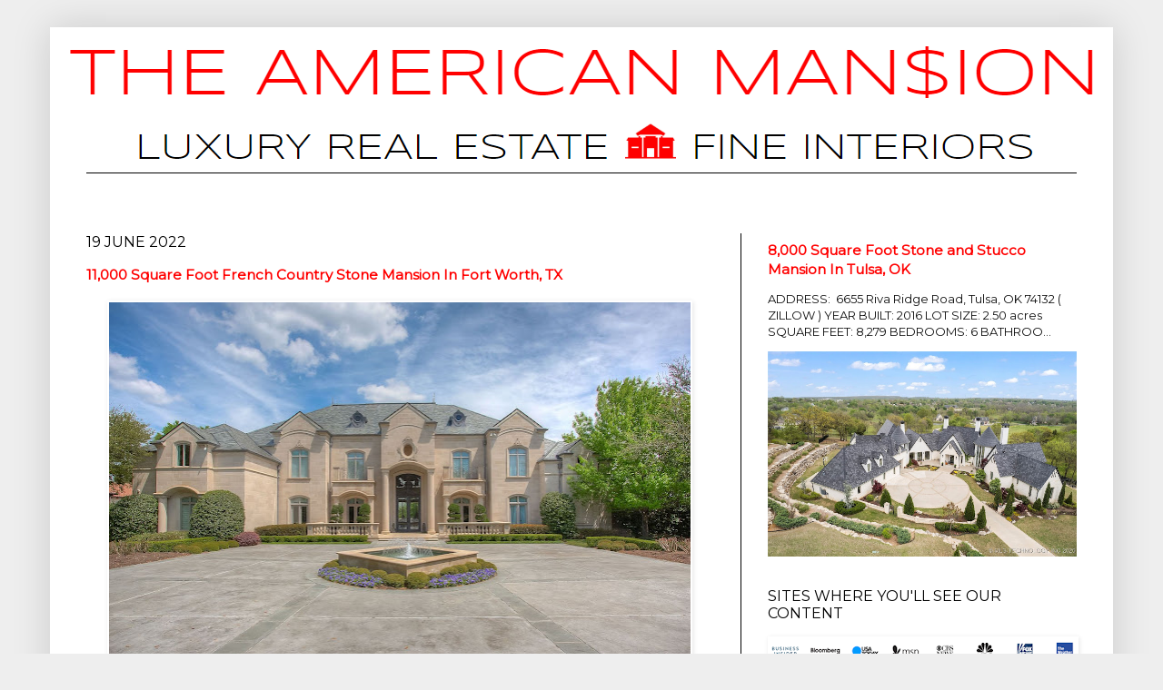

--- FILE ---
content_type: text/html; charset=UTF-8
request_url: https://www.theamericanmansion.com/2021/09/11000-square-foot-french-country-stone.html
body_size: 22905
content:
<!DOCTYPE html>
<html class='v2' dir='ltr' xmlns='http://www.w3.org/1999/xhtml' xmlns:b='http://www.google.com/2005/gml/b' xmlns:data='http://www.google.com/2005/gml/data' xmlns:expr='http://www.google.com/2005/gml/expr'>
<head>
<link href='https://www.blogger.com/static/v1/widgets/335934321-css_bundle_v2.css' rel='stylesheet' type='text/css'/>
<style type='text/css'>@font-face{font-family:'Montserrat';font-style:normal;font-weight:400;font-display:swap;src:url(//fonts.gstatic.com/s/montserrat/v31/JTUHjIg1_i6t8kCHKm4532VJOt5-QNFgpCtr6Hw0aXp-p7K4KLjztg.woff2)format('woff2');unicode-range:U+0460-052F,U+1C80-1C8A,U+20B4,U+2DE0-2DFF,U+A640-A69F,U+FE2E-FE2F;}@font-face{font-family:'Montserrat';font-style:normal;font-weight:400;font-display:swap;src:url(//fonts.gstatic.com/s/montserrat/v31/JTUHjIg1_i6t8kCHKm4532VJOt5-QNFgpCtr6Hw9aXp-p7K4KLjztg.woff2)format('woff2');unicode-range:U+0301,U+0400-045F,U+0490-0491,U+04B0-04B1,U+2116;}@font-face{font-family:'Montserrat';font-style:normal;font-weight:400;font-display:swap;src:url(//fonts.gstatic.com/s/montserrat/v31/JTUHjIg1_i6t8kCHKm4532VJOt5-QNFgpCtr6Hw2aXp-p7K4KLjztg.woff2)format('woff2');unicode-range:U+0102-0103,U+0110-0111,U+0128-0129,U+0168-0169,U+01A0-01A1,U+01AF-01B0,U+0300-0301,U+0303-0304,U+0308-0309,U+0323,U+0329,U+1EA0-1EF9,U+20AB;}@font-face{font-family:'Montserrat';font-style:normal;font-weight:400;font-display:swap;src:url(//fonts.gstatic.com/s/montserrat/v31/JTUHjIg1_i6t8kCHKm4532VJOt5-QNFgpCtr6Hw3aXp-p7K4KLjztg.woff2)format('woff2');unicode-range:U+0100-02BA,U+02BD-02C5,U+02C7-02CC,U+02CE-02D7,U+02DD-02FF,U+0304,U+0308,U+0329,U+1D00-1DBF,U+1E00-1E9F,U+1EF2-1EFF,U+2020,U+20A0-20AB,U+20AD-20C0,U+2113,U+2C60-2C7F,U+A720-A7FF;}@font-face{font-family:'Montserrat';font-style:normal;font-weight:400;font-display:swap;src:url(//fonts.gstatic.com/s/montserrat/v31/JTUHjIg1_i6t8kCHKm4532VJOt5-QNFgpCtr6Hw5aXp-p7K4KLg.woff2)format('woff2');unicode-range:U+0000-00FF,U+0131,U+0152-0153,U+02BB-02BC,U+02C6,U+02DA,U+02DC,U+0304,U+0308,U+0329,U+2000-206F,U+20AC,U+2122,U+2191,U+2193,U+2212,U+2215,U+FEFF,U+FFFD;}@font-face{font-family:'Syncopate';font-style:normal;font-weight:700;font-display:swap;src:url(//fonts.gstatic.com/s/syncopate/v24/pe0pMIuPIYBCpEV5eFdKvtKqCv5vWVYgV6l-.woff2)format('woff2');unicode-range:U+0100-02BA,U+02BD-02C5,U+02C7-02CC,U+02CE-02D7,U+02DD-02FF,U+0304,U+0308,U+0329,U+1D00-1DBF,U+1E00-1E9F,U+1EF2-1EFF,U+2020,U+20A0-20AB,U+20AD-20C0,U+2113,U+2C60-2C7F,U+A720-A7FF;}@font-face{font-family:'Syncopate';font-style:normal;font-weight:700;font-display:swap;src:url(//fonts.gstatic.com/s/syncopate/v24/pe0pMIuPIYBCpEV5eFdKvtKqBP5vWVYgVw.woff2)format('woff2');unicode-range:U+0000-00FF,U+0131,U+0152-0153,U+02BB-02BC,U+02C6,U+02DA,U+02DC,U+0304,U+0308,U+0329,U+2000-206F,U+20AC,U+2122,U+2191,U+2193,U+2212,U+2215,U+FEFF,U+FFFD;}</style>
<style>
#related-posts{
    float:center;
    text-transform:none;
    height:100%;
    padding-top:20px;
    padding-left:5px;
    font-size:14px;
    border-top:1px solid #ddd;
    margin-top:25px
}
#related-posts h2{
    font-size:25px;
    text-transform:none;
    letter-spacing:0em;
    color:#555;
    font-family:open sans,sans-serif;
    margin-bottom:.7em;
    margin-top:0em;
    padding-top:0em
}
#related-posts a{
    font-family:open sans,serif;
    text-align:center;
    border-right:1px dotted #DDD;
    color:#2361A1;
    padding:10px 10px 0 10px!important;
    min-height:250px
}
#related-posts a:hover{
    background-color:#E5E5E5
}
</style>
<script type='text/javascript'>
/*<![CDATA[*/
var post_thumbnail_width = 140;
var post_thumbnail_height = 120;
var max_related_entries = 12;

function escapeRegExp(string){return string.replace(/[.*+?^${}()|[\]\\]/g,"\\$&")}function replaceAll(str,term,replacement){return str.replace(new RegExp(escapeRegExp(term),"g"),replacement)}function display_related_posts(json_feed){for(var defaultnoimage="https://i.ibb.co/yS6JvBh/no-image.jpg",post_titles=new Array,title_num=0,post_urls=new Array,post_thumbnail_url=new Array,relatedpoststitle=(window.location.href,"You might also like:"),border_color="#DDDDDD",i=0;i<json_feed.feed.entry.length;i++){var feed_entry=json_feed.feed.entry[i];post_titles[title_num]=feed_entry.title.$t;try{post_thumbnail_url[title_num]=feed_entry.media$thumbnail.url}catch(error){s=feed_entry.content.$t,a=s.indexOf("<img"),b=s.indexOf('src="',a),c=s.indexOf('"',b+5),d=s.substr(b+5,c-b-5),-1!=a&&-1!=b&&-1!=c&&""!=d?post_thumbnail_url[title_num]=d:"undefined"!=typeof defaultnoimage?post_thumbnail_url[title_num]=defaultnoimage:post_thumbnail_url[title_num]="https://i.ibb.co/yS6JvBh/no-image.jpg"}for(var k=0;k<feed_entry.link.length;k++)"alternate"==feed_entry.link[k].rel&&(post_urls[title_num]=feed_entry.link[k].href,title_num++)}var random_entry=Math.floor((post_titles.length-1)*Math.random()),iteration=0;if(post_titles.length>0){var rp_heading=document.createElement("h2"),textnode=document.createTextNode(relatedpoststitle);rp_heading.appendChild(textnode),document.getElementById("related-posts").appendChild(rp_heading);var rp_container=document.createElement("div");rp_container.setAttribute("style","clear: both;"),rp_container.setAttribute("id","rp-container"),document.getElementById("related-posts").appendChild(rp_container)}for(;iteration<post_titles.length&&20>iteration&&max_related_entries>iteration;)if(post_urls[random_entry]!=currentURL){var rp_anchor=document.createElement("a");0!=iteration?rp_anchor.setAttribute("style","text-decoration:none;padding:10px;float:left;border-left: none "+border_color+";"):rp_anchor.setAttribute("style","text-decoration:none;padding:10px;float:left;"),rp_anchor.setAttribute("id","rp-anchor-"+iteration),rp_anchor.setAttribute("href",post_urls[random_entry]),document.getElementById("rp-container").appendChild(rp_anchor);var rp_img=document.createElement("img");rp_img.setAttribute("style","width:"+post_thumbnail_width+"px;height:"+post_thumbnail_height+"px; border:1px solid #CCCCCC;"),rp_img.setAttribute("id","rp-img-"+iteration);var pin=String(post_thumbnail_url[random_entry].match(/\/s72-c\//));post_thumbnail_url[random_entry]=replaceAll(post_thumbnail_url[random_entry],pin,"/w"+post_thumbnail_width+"-h"+post_thumbnail_height+"-p/"),rp_img.setAttribute("src",post_thumbnail_url[random_entry]),rp_img.setAttribute("alt","Matched post excerpt thumbnail in the post footer."),document.getElementById("rp-anchor-"+iteration).appendChild(rp_img);var rp_para=document.createElement("div");rp_para.setAttribute("style","width:"+post_thumbnail_width+"px; height:"+post_thumbnail_height+"px;border: 0pt none ; margin: auto; padding-top: 18px; line-height:1.6;"),rp_para.setAttribute("id","rp-para-"+iteration);var textnode=document.createTextNode(post_titles[random_entry]);rp_para.appendChild(textnode),document.getElementById("rp-anchor-"+iteration).appendChild(rp_para),iteration++,random_entry<post_titles.length-1?random_entry++:random_entry=0}else iteration++,random_entry<post_titles.length-1?random_entry++:random_entry=0;post_urls.splice(0,post_urls.length),post_thumbnail_url.splice(0,post_thumbnail_url.length),post_titles.splice(0,post_titles.length)}
/*]]>*/
</script>
<meta content='fb9f50f1efceb6346d9c5aa1485313b0' name='p:domain_verify'/>
<style>
  .Marquee-box {
     position: relative;
     display: inline-block;
     width: 500px;
     height: 225px;
  }
  .MyMarquee {
     text-align: center;
     font-weight: bold;
     width: 100%;
     height: 100%;
     font-size: 25px;
     border: 3px solid #FFFFFF;
     color: #FFFFFF;
     font-family: Arial, Helvetica, sans-serif;
     vertical-align: middle;
     -webkit-box-sizing: border-box;
        -moz-box-sizing: border-box;
             box-sizing: border-box;
     background-color: #Fff;

  }
  .MyMarquee div {
     display: inline-block;
     vertical-align: middle;
  }
  .MyMarquee a, .MyMarquee img {
     display: inline-block;
     text-decoration: underline;
     color: #FFFFFF;
     vertical-align: middle;
  }
</style>
<style>
  .Marquee-box {
     position: relative;
     display: inline-block;
     width: 300px;
     height: 220px;
  }
  .MyMarquee {
     text-align: center;
     font-weight: bold;
     width: 100%;
     height: 100%;
     font-size: 25px;
     border: 1px solid #FFFFFF;
     color: #FFFFFF;
     font-family: Arial, Helvetica, sans-serif;
     vertical-align: middle;
     -webkit-box-sizing: border-box;
        -moz-box-sizing: border-box;
             box-sizing: border-box;
     background-color: #FFFFFF;

  }
  .MyMarquee div {
     display: inline-block;
     vertical-align: middle;
  }
  .MyMarquee a, .MyMarquee img {
     display: inline-block;
     text-decoration: underline;
     color: #FFFFFF;
     vertical-align: middle;
  }
</style>
<!-- Global site tag (gtag.js) - Google Analytics -->
<script async='async' src='https://www.googletagmanager.com/gtag/js?id=UA-155871339-1'></script>
<script>
  window.dataLayer = window.dataLayer || [];
  function gtag(){dataLayer.push(arguments);}
  gtag('js', new Date());

  gtag('config', 'UA-155871339-1');
</script>
<meta content='632648e832c0706301488bb04c506563' name='p:domain_verify'/>
<meta content='IE=EmulateIE7' http-equiv='X-UA-Compatible'/>
<meta content='text/html; charset=UTF-8' http-equiv='Content-Type'/>
<meta content='blogger' name='generator'/>
<link href='https://www.theamericanmansion.com/favicon.ico' rel='icon' type='image/x-icon'/>
<link href='https://www.theamericanmansion.com/2021/09/11000-square-foot-french-country-stone.html' rel='canonical'/>
<link rel="alternate" type="application/atom+xml" title="THE AMERICAN MAN$ION - Atom" href="https://www.theamericanmansion.com/feeds/posts/default" />
<link rel="alternate" type="application/rss+xml" title="THE AMERICAN MAN$ION - RSS" href="https://www.theamericanmansion.com/feeds/posts/default?alt=rss" />
<link rel="service.post" type="application/atom+xml" title="THE AMERICAN MAN$ION - Atom" href="https://www.blogger.com/feeds/5660613811016772986/posts/default" />

<link rel="alternate" type="application/atom+xml" title="THE AMERICAN MAN$ION - Atom" href="https://www.theamericanmansion.com/feeds/6370227490040232161/comments/default" />
<!--Can't find substitution for tag [blog.ieCssRetrofitLinks]-->
<link href='https://blogger.googleusercontent.com/img/b/R29vZ2xl/AVvXsEgmib2O5uJ3hjm5UCAMYXr0I8EgcEMogczh1oLr3g_WZ9WKHneBpTM7EIm-s_ABDsOoQc6sWFm_5YPsnrjE-Ory9m2XZh6IlzWE8eu4GFCrXk_3tuWBdVrBN6IN5LhB0hvTULKneYXCHkmL/w640-h426/01EXTERIOR.jpg' rel='image_src'/>
<meta content='4400 Overton Crest St., Fort Worth, TX is 11,792 square feet with 5 beds and 6.4 baths. It is listed for $6.9 million with Martha Williams.' name='description'/>
<meta content='https://www.theamericanmansion.com/2021/09/11000-square-foot-french-country-stone.html' property='og:url'/>
<meta content='11,000 Square Foot French Country Stone Mansion In Fort Worth, TX' property='og:title'/>
<meta content='4400 Overton Crest St., Fort Worth, TX is 11,792 square feet with 5 beds and 6.4 baths. It is listed for $6.9 million with Martha Williams.' property='og:description'/>
<meta content='https://blogger.googleusercontent.com/img/b/R29vZ2xl/AVvXsEgmib2O5uJ3hjm5UCAMYXr0I8EgcEMogczh1oLr3g_WZ9WKHneBpTM7EIm-s_ABDsOoQc6sWFm_5YPsnrjE-Ory9m2XZh6IlzWE8eu4GFCrXk_3tuWBdVrBN6IN5LhB0hvTULKneYXCHkmL/w1200-h630-p-k-no-nu/01EXTERIOR.jpg' property='og:image'/>
<title>11,000 Square Foot French Country Stone Mansion In Fort Worth, TX | THE AMERICAN MAN$ION</title>
<meta content='YOUR HOME FOR BIG HOUSES!' name='description'/>
<meta content='real estate, interior design, zillow, architecture, home decor, luxury homes, mansions, mega mansions, penthouse, townhouse, condominium, homes for sale, architectural design, custom homes' name='keywords'/>
<meta content='The American Mansion by Marcus Langford' name='author'/>
<style id='page-skin-1' type='text/css'><!--
/*
-----------------------------------------------
Blogger Template Style
Name:     Simple
Designer: Josh Peterson
URL:      www.noaesthetic.com
----------------------------------------------- */
#navbar-iframe {
display: none !important;
}
/* Variable definitions
====================
<Variable name="keycolor" description="Main Color" type="color" default="#66bbdd"/>
<Group description="Page Text" selector=".content-inner">
<Variable name="body.font" description="Font" type="font"
default="normal normal 12px arial, arial, Helvetica, FreeSans, sans-serif"/>
<Variable name="body.text.color" description="Text Color" type="color" default="#222222"/>
</Group>
<Group description="Backgrounds" selector=".body-fauxcolumns-outer">
<Variable name="body.background.color" description="Outer Background" type="color" default="#66bbdd"/>
<Variable name="content.background.color" description="Main Background" type="color" default="#ffffff"/>
<Variable name="header.background.color" description="Header Background" type="color" default="transparent"/>
</Group>
<Group description="Links" selector=".main-outer">
<Variable name="link.color" description="Link Color" type="color" default="#2288bb"/>
<Variable name="link.visited.color" description="Visited Color" type="color" default="#888888"/>
<Variable name="link.hover.color" description="Hover Color" type="color" default="#33aaff"/>
</Group>
<Group description="Blog Title" selector=".header">
<Variable name="header.font" description="Font" type="font"
default="normal normal 60px arial, arial, Helvetica, FreeSans, sans-serif"/>
<Variable name="header.text.color" description="Title Color" type="color" default="#3399bb" />
<Variable name="description.text.color" description="Description Color" type="color"
default="#777777" />
</Group>
<Group description="Tabs Text" selector=".tabs-outer .PageList">
<Variable name="tabs.font" description="Font" type="font"
default="normal normal 14px arial, arial, Helvetica, FreeSans, sans-serif"/>
<Variable name="tabs.text.color" description="Text Color" type="color" default="#999999"/>
<Variable name="tabs.selected.text.color" description="Selected Color" type="color" default="#000000"/>
</Group>
<Group description="Tabs Background" selector=".tabs-outer .PageList">
<Variable name="tabs.background.color" description="Background Color" type="color" default="#f5f5f5"/>
<Variable name="tabs.selected.background.color" description="Selected Color" type="color" default="#eeeeee"/>
</Group>
<Group description="Post Title" selector=".post">
<Variable name="post.title.font" description="Font" type="font"
default="normal normal 22px arial, arial, Helvetica, FreeSans, sans-serif"/>
</Group>
<Group description="Post Footer" selector=".post-footer">
<Variable name="post.footer.text.color" description="Text Color" type="color" default="#666666"/>
<Variable name="post.footer.background.color" description="Background Color" type="color"
default="#f9f9f9"/>
<Variable name="post.footer.border.color" description="Shadow Color" type="color" default="#eeeeee"/>
</Group>
<Group description="Gadgets" selector=".sidebar .widget">
<Variable name="widget.title.font" description="Title Font" type="font"
default="normal bold 11px arial, arial, Helvetica, FreeSans, sans-serif"/>
<Variable name="widget.title.text.color" description="Title Color" type="color" default="#000000"/>
<Variable name="widget.alternate.text.color" description="Alternate Color" type="color" default="#999999"/>
</Group>
<Group description="Images" selector=".main-inner">
<Variable name="image.background.color" description="Background Color" type="color" default="#ffffff"/>
<Variable name="image.border.color" description="Border Color" type="color" default="#eeeeee"/>
<Variable name="image.text.color" description="Caption Text Color" type="color" default="#111111"/>
</Group>
<Group description="Accents" selector=".content-inner">
<Variable name="body.rule.color" description="Separator Line Color" type="color" default="#eeeeee"/>
</Group>
<Variable name="body.background" description="Body Background" type="background"
color="#eeeeee" default="$(color) none repeat scroll top left"/>
<Variable name="body.background.override" description="Body Background Override" type="string" default=""/>
<Variable name="body.background.gradient.cap" description="Body Gradient Cap" type="url"
default="url(http://www.blogblog.com/1kt/simple/gradients_light.png)"/>
<Variable name="body.background.gradient.tile" description="Body Gradient Tile" type="url"
default="url(http://www.blogblog.com/1kt/simple/body_gradient_tile_light.png)"/>
<Variable name="content.background.color.selector" description="Content Background Color Selector" type="string" default=".content-inner"/>
<Variable name="content.padding" description="Content Padding" type="length" default="10px"/>
<Variable name="content.shadow.spread" description="Content Shadow Spread" type="length" default="40px"/>
<Variable name="content.shadow.spread.webkit" description="Content Shadow Spread (WebKit)" type="length" default="5px"/>
<Variable name="content.shadow.spread.ie" description="Content Shadow Spread (IE)" type="length" default="10px"/>
<Variable name="main.border.width" description="Main Border Width" type="length" default="0"/>
<Variable name="header.background.gradient" description="Header Gradient" type="url" default="none"/>
<Variable name="header.shadow.offset.left" description="Header Shadow Offset Left" type="length" default="-1px"/>
<Variable name="header.shadow.offset.top" description="Header Shadow Offset Top" type="length" default="-1px"/>
<Variable name="header.shadow.spread" description="Header Shadow Spread" type="length" default="1px"/>
<Variable name="header.border.size" description="Header Border Size" type="length" default="1px"/>
<Variable name="description.text.size" description="Description Text Size" type="string" default="140%"/>
<Variable name="tabs.margin.top" description="Tabs Margin Top" type="length" default="0" />
<Variable name="tabs.margin.side" description="Tabs Side Margin" type="length" default="30px" />
<Variable name="tabs.background.gradient" description="Tabs Background Gradient" type="url"
default="url(http://www.blogblog.com/1kt/simple/gradients_light.png)"/>
<Variable name="tabs.border.width" description="Tabs Border Width" type="length" default="1px"/>
<Variable name="tabs.bevel.border.width" description="Tabs Bevel Border Width" type="length" default="1px"/>
<Variable name="image.border.small.size" description="Image Border Small Size" type="length" default="2px"/>
<Variable name="image.border.large.size" description="Image Border Large Size" type="length" default="5px"/>
<Variable name="page.width.selector" description="Page Width Selector" type="string" default=".region-inner"/>
<Variable name="page.width" description="Page Width" type="string" default="auto"/>
<Variable name="startSide" description="Side where text starts in blog language" type="automatic" default="left"/>
<Variable name="endSide" description="Side where text ends in blog language" type="automatic" default="right"/>
*/
/* Content
----------------------------------------------- */
body {
font: normal normal 13px Montserrat;
color: #111111;
background: #eeeeee none no-repeat scroll center center;
padding: 0 40px 40px 40px;
}
body.mobile {
padding: 0 5px 5px;
}
html body .region-inner {
min-width: 0;
max-width: 100%;
width: auto;
}
a:link {
text-decoration:none;
color: #ff0000;
}
a:visited {
text-decoration:none;
color: #ff0000;
}
a:hover {
text-decoration:underline;
color: #000000;
}
.body-fauxcolumn-outer .fauxcolumn-inner {
background: transparent none repeat scroll top left;
_background-image: none;
}
.body-fauxcolumn-outer .cap-top {
position: absolute;
z-index: 1;
height: 400px;
width: 100%;
background: #eeeeee none no-repeat scroll center center;
}
.body-fauxcolumn-outer .cap-top .cap-left {
width: 100%;
background: transparent none repeat-x scroll top left;
_background-image: none;
}
.content-outer {
-moz-box-shadow: 0 0 40px rgba(0, 0, 0, .15);
-webkit-box-shadow: 0 0 5px rgba(0, 0, 0, .15);
-goog-ms-box-shadow: 0 0 10px #333333;
box-shadow: 0 0 40px rgba(0, 0, 0, .15);
margin-bottom: 1px;
}
.content-inner {
padding: 10px;
}
.content-inner {
background-color: #ffffff;
}
/* Header
----------------------------------------------- */
.header-outer {
background: transparent none repeat-x scroll 0 -400px;
_background-image: none;
}
.Header h1 {
font: normal bold 66px Syncopate;
color: #ff9900;
text-shadow: -1px -1px 1px rgba(0, 0, 0, .2);
}
.Header h1 a {
color: #ff9900;
}
.Header .description {
font-size: 140%;
color: #7c7c7c;
}
/* Tabs
----------------------------------------------- */
.tabs-inner .section:first-child {
border-top: 1px solid #000000;
}
.tabs-inner .section:first-child ul {
margin-top: -1px;
border-top: 1px solid #000000;
}
.tabs-inner .widget ul {
background: #f6f6f6 none repeat-x scroll 0 -800px;
_background-image: none;
border-bottom: 1px solid #000000;
margin-top: 0;
margin-left: -30px;
margin-right: -30px;
}
.tabs-inner .widget li a {
display: inline-block;
padding: .6em 1em;
font: normal normal 12px Montserrat;
color: #000000;
border-left: 1px solid #ffffff;
border-right: 0 solid #000000;
}
.tabs-inner .widget li:first-child a {
border-left: none;
}
.tabs-inner .widget li.selected a, .tabs-inner .widget li a:hover {
color: #000000;
background-color: #efefef;
text-decoration: none;
}
/* Columns
----------------------------------------------- */
.main-outer {
border-top: 0 solid #000000;
}
.fauxcolumn-left-outer .fauxcolumn-inner {
border-right: 1px solid #000000;
}
.fauxcolumn-right-outer .fauxcolumn-inner {
border-left: 1px solid #000000;
}
/* Headings
----------------------------------------------- */
h2 {
margin: 0 0 1em 0;
font: normal normal 16px Montserrat;
color: #000000;
text-transform: uppercase;
}
/* Widgets
----------------------------------------------- */
.widget .zippy {
color: #000000;
text-shadow: 2px 2px 1px rgba(0, 0, 0, .1);
}
/* Posts
----------------------------------------------- */
.post {
margin: 0 0 25px 0;
}
h3.post-title, .comments h4 {
font: bold bold 16px Montserrat;
margin: .75em 0 0;
}
.post-body {
font-size: 110%;
line-height: 1.4;
position: relative;
}
.post-body img, .post-body .tr-caption-container, .Profile img, .Image img,
.BlogList .item-thumbnail img {
padding: 0;
background: #ffffff;
border: 1px solid #ffffff;
-moz-box-shadow: 1px 1px 5px rgba(0, 0, 0, .1);
-webkit-box-shadow: 1px 1px 5px rgba(0, 0, 0, .1);
box-shadow: 1px 1px 5px rgba(0, 0, 0, .1);
}
.post-body img, .post-body .tr-caption-container {
padding: 1px;
}
.post-body .tr-caption-container {
color: #111111;
}
.post-body .tr-caption-container img {
padding: 0;
background: transparent;
border: none;
-moz-box-shadow: 0 0 0 rgba(0, 0, 0, .1);
-webkit-box-shadow: 0 0 0 rgba(0, 0, 0, .1);
box-shadow: 0 0 0 rgba(0, 0, 0, .1);
}
.post-header {
margin: 0 0 1.5em;
line-height: 1.6;
font-size: 90%;
}
.post-footer {
margin: 20px -2px 0;
padding: 5px 10px;
color: #000000;
background-color: #fafafa;
border-bottom: 1px solid #efefef;
line-height: 1.6;
font-size: 90%;
}
#comments .comment-author {
padding-top: 1.5em;
border-top: 1px solid #000000;
background-position: 0 1.5em;
}
#comments .comment-author:first-child {
padding-top: 0;
border-top: none;
}
.avatar-image-container {
margin: .2em 0 0;
}
#comments .avatar-image-container img {
border: 1px solid #ffffff;
}
/* Accents
---------------------------------------------- */
.section-columns td.columns-cell {
border-left: 1px solid #000000;
}
header-inner img {
margin-left: auto; margin-right: auto; }
--></style>
<style id='template-skin-1' type='text/css'><!--
body {
min-width: 1170px;
}
.content-outer, .content-fauxcolumn-outer, .region-inner {
min-width: 1170px;
max-width: 1170px;
_width: 1170px;
}
.main-inner .columns {
padding-left: 0px;
padding-right: 400px;
}
.main-inner .fauxcolumn-center-outer {
left: 0px;
right: 400px;
/* IE6 does not respect left and right together */
_width: expression(this.parentNode.offsetWidth -
parseInt("0px") -
parseInt("400px") + 'px');
}
.main-inner .fauxcolumn-left-outer {
width: 0px;
}
.main-inner .fauxcolumn-right-outer {
width: 400px;
}
.main-inner .column-left-outer {
width: 0px;
right: 100%;
margin-left: -0px;
}
.main-inner .column-right-outer {
width: 400px;
margin-right: -400px;
}
#layout {
min-width: 0;
}
#layout .content-outer {
min-width: 0;
width: 800px;
}
#layout .region-inner {
min-width: 0;
width: auto;
}
--></style>
<link href='https://www.blogger.com/dyn-css/authorization.css?targetBlogID=5660613811016772986&amp;zx=dcc5a0a9-4912-4f56-a780-bac2236c3de2' media='none' onload='if(media!=&#39;all&#39;)media=&#39;all&#39;' rel='stylesheet'/><noscript><link href='https://www.blogger.com/dyn-css/authorization.css?targetBlogID=5660613811016772986&amp;zx=dcc5a0a9-4912-4f56-a780-bac2236c3de2' rel='stylesheet'/></noscript>
<meta name='google-adsense-platform-account' content='ca-host-pub-1556223355139109'/>
<meta name='google-adsense-platform-domain' content='blogspot.com'/>

</head>
<body class='loading'>
<div class='navbar section' id='navbar'><div class='widget Navbar' data-version='1' id='Navbar1'><script type="text/javascript">
    function setAttributeOnload(object, attribute, val) {
      if(window.addEventListener) {
        window.addEventListener('load',
          function(){ object[attribute] = val; }, false);
      } else {
        window.attachEvent('onload', function(){ object[attribute] = val; });
      }
    }
  </script>
<div id="navbar-iframe-container"></div>
<script type="text/javascript" src="https://apis.google.com/js/platform.js"></script>
<script type="text/javascript">
      gapi.load("gapi.iframes:gapi.iframes.style.bubble", function() {
        if (gapi.iframes && gapi.iframes.getContext) {
          gapi.iframes.getContext().openChild({
              url: 'https://www.blogger.com/navbar/5660613811016772986?po\x3d6370227490040232161\x26origin\x3dhttps://www.theamericanmansion.com',
              where: document.getElementById("navbar-iframe-container"),
              id: "navbar-iframe"
          });
        }
      });
    </script><script type="text/javascript">
(function() {
var script = document.createElement('script');
script.type = 'text/javascript';
script.src = '//pagead2.googlesyndication.com/pagead/js/google_top_exp.js';
var head = document.getElementsByTagName('head')[0];
if (head) {
head.appendChild(script);
}})();
</script>
</div></div>
<div class='body-fauxcolumns'>
<div class='fauxcolumn-outer body-fauxcolumn-outer'>
<div class='cap-top'>
<div class='cap-left'></div>
<div class='cap-right'></div>
</div>
<div class='fauxborder-left'>
<div class='fauxborder-right'></div>
<div class='fauxcolumn-inner'>
</div>
</div>
<div class='cap-bottom'>
<div class='cap-left'></div>
<div class='cap-right'></div>
</div>
</div>
</div>
<div class='content'>
<div class='content-fauxcolumns'>
<div class='fauxcolumn-outer content-fauxcolumn-outer'>
<div class='cap-top'>
<div class='cap-left'></div>
<div class='cap-right'></div>
</div>
<div class='fauxborder-left'>
<div class='fauxborder-right'></div>
<div class='fauxcolumn-inner'>
</div>
</div>
<div class='cap-bottom'>
<div class='cap-left'></div>
<div class='cap-right'></div>
</div>
</div>
</div>
<div class='content-outer'>
<div class='content-cap-top cap-top'>
<div class='cap-left'></div>
<div class='cap-right'></div>
</div>
<div class='fauxborder-left content-fauxborder-left'>
<div class='fauxborder-right content-fauxborder-right'></div>
<div class='content-inner'>
<header>
<CENTER>
<div class='header-outer'>
<div class='header-cap-top cap-top'>
<div class='cap-left'></div>
<div class='cap-right'></div>
</div>
<div class='fauxborder-left header-fauxborder-left'>
<div class='fauxborder-right header-fauxborder-right'></div>
<div class='region-inner header-inner'>
<div class='header section' id='header'><div class='widget Header' data-version='1' id='Header1'>
<div id='header-inner'>
<a href='https://www.theamericanmansion.com/' style='display: block'>
<img alt='THE AMERICAN MAN$ION' height='150px; ' id='Header1_headerimg' src='https://blogger.googleusercontent.com/img/b/R29vZ2xl/AVvXsEhxQoeiWoF6G8713Uz4jzsMWj6KnMvpxfkljbtrWIH9zxKj5Rqs-xGVy9nvmCWi1oT6iPrdsYUX9lt002nAgktYRUG45j6ff1ykfC_aj2JNQlsjFpnJnQTHNjmovjnn05wud_be7l3CXsE/s1600/TITLELOGO.png' style='display: block' width='1150px; '/>
</a>
</div>
</div></div>
</div>
</div>
<div class='header-cap-bottom cap-bottom'>
<div class='cap-left'></div>
<div class='cap-right'></div>
</div>
</div>
</CENTER>
</header>
<div class='tabs-outer'>
<div class='tabs-cap-top cap-top'>
<div class='cap-left'></div>
<div class='cap-right'></div>
</div>
<div class='fauxborder-left tabs-fauxborder-left'>
<div class='fauxborder-right tabs-fauxborder-right'></div>
<div class='region-inner tabs-inner'>
<div class='tabs section' id='crosscol'><div class='widget HTML' data-version='1' id='HTML1'>
<div class='widget-content'>
<br />
<br />
</div>
<div class='clear'></div>
</div></div>
<div class='tabs no-items section' id='crosscol-overflow'></div>
</div>
</div>
<div class='tabs-cap-bottom cap-bottom'>
<div class='cap-left'></div>
<div class='cap-right'></div>
</div>
</div>
<div class='main-outer'>
<div class='main-cap-top cap-top'>
<div class='cap-left'></div>
<div class='cap-right'></div>
</div>
<div class='fauxborder-left main-fauxborder-left'>
<div class='fauxborder-right main-fauxborder-right'></div>
<div class='region-inner main-inner'>
<div class='columns fauxcolumns'>
<div class='fauxcolumn-outer fauxcolumn-center-outer'>
<div class='cap-top'>
<div class='cap-left'></div>
<div class='cap-right'></div>
</div>
<div class='fauxborder-left'>
<div class='fauxborder-right'></div>
<div class='fauxcolumn-inner'>
</div>
</div>
<div class='cap-bottom'>
<div class='cap-left'></div>
<div class='cap-right'></div>
</div>
</div>
<div class='fauxcolumn-outer fauxcolumn-left-outer'>
<div class='cap-top'>
<div class='cap-left'></div>
<div class='cap-right'></div>
</div>
<div class='fauxborder-left'>
<div class='fauxborder-right'></div>
<div class='fauxcolumn-inner'>
</div>
</div>
<div class='cap-bottom'>
<div class='cap-left'></div>
<div class='cap-right'></div>
</div>
</div>
<div class='fauxcolumn-outer fauxcolumn-right-outer'>
<div class='cap-top'>
<div class='cap-left'></div>
<div class='cap-right'></div>
</div>
<div class='fauxborder-left'>
<div class='fauxborder-right'></div>
<div class='fauxcolumn-inner'>
</div>
</div>
<div class='cap-bottom'>
<div class='cap-left'></div>
<div class='cap-right'></div>
</div>
</div>
<!-- corrects IE6 width calculation -->
<div class='columns-inner'>
<div class='column-center-outer'>
<div class='column-center-inner'>
<div class='main section' id='main'><div class='widget Blog' data-version='1' id='Blog1'>
<div class='blog-posts hfeed'>

          <div class="date-outer">
        
<h2 class='date-header'><span>19 June 2022</span></h2>

          <div class="date-posts">
        
<div class='post-outer'>
<div class='post hentry'>
<a name='6370227490040232161'></a>
<h3 class='post-title entry-title'>
<a href='https://www.theamericanmansion.com/2021/09/11000-square-foot-french-country-stone.html'>11,000 Square Foot French Country Stone Mansion In Fort Worth, TX</a>
</h3>
<div class='post-header'>
<div class='post-header-line-1'></div>
</div>
<div class='post-body entry-content'>
<div class="separator" style="clear: both; text-align: center;"><a href="https://blogger.googleusercontent.com/img/b/R29vZ2xl/AVvXsEgmib2O5uJ3hjm5UCAMYXr0I8EgcEMogczh1oLr3g_WZ9WKHneBpTM7EIm-s_ABDsOoQc6sWFm_5YPsnrjE-Ory9m2XZh6IlzWE8eu4GFCrXk_3tuWBdVrBN6IN5LhB0hvTULKneYXCHkmL/s1536/01EXTERIOR.jpg" style="margin-left: 1em; margin-right: 1em;"><img border="0" data-original-height="1024" data-original-width="1536" height="426" src="https://blogger.googleusercontent.com/img/b/R29vZ2xl/AVvXsEgmib2O5uJ3hjm5UCAMYXr0I8EgcEMogczh1oLr3g_WZ9WKHneBpTM7EIm-s_ABDsOoQc6sWFm_5YPsnrjE-Ory9m2XZh6IlzWE8eu4GFCrXk_3tuWBdVrBN6IN5LhB0hvTULKneYXCHkmL/w640-h426/01EXTERIOR.jpg" width="640" /></a></div><div class="separator" style="clear: both; text-align: center;"><br /></div><div class="separator" style="clear: both; text-align: left;"><div class="separator" style="clear: both;"><div class="separator" style="clear: both;"><span face="&quot;open sans&quot; , &quot;helvetica&quot; , sans-serif" style="color: black;"><b>ADDRESS:&nbsp;<span style="vertical-align: baseline; white-space: pre-wrap;"><a href="https://www.zillow.com/homedetails/4400-Overton-Crest-St-Fort-Worth-TX-76109/63415702_zpid/?" target="_blank">4400 Overton Crest Street, Fort Worth, TX 76109</a></span></b></span></div><div><div style="text-align: center;"><div style="text-align: left;"><span face="&quot;open sans&quot; , &quot;helvetica&quot; , sans-serif" style="vertical-align: baseline; white-space: pre-wrap;"><b>YEAR BUILT:</b> 2004</span></div><div style="text-align: left;"><span face="&quot;open sans&quot; , &quot;helvetica&quot; , sans-serif" style="white-space: pre-wrap;"><b>LOT SIZE:</b> 1.82 acres</span></div><div style="text-align: left;"><span face="&quot;open sans&quot; , &quot;helvetica&quot; , sans-serif" style="vertical-align: baseline; white-space: pre-wrap;"><b>SQUARE FEET:</b> 11,792</span></div><div style="text-align: left;"><span face="&quot;open sans&quot; , &quot;helvetica&quot; , sans-serif" style="white-space: pre-wrap;"><b>BEDROOMS:</b> 5</span><span face="&quot;open sans&quot; , &quot;helvetica&quot; , sans-serif" style="white-space: pre-wrap;"><br /></span></div><div style="text-align: left;"><span face="&quot;open sans&quot; , &quot;helvetica&quot; , sans-serif" style="white-space: pre-wrap;"><b>BATHROOMS:</b> 6 full, 4 half</span></div><div style="text-align: left;"><span face="&quot;open sans&quot; , &quot;helvetica&quot; , sans-serif"><span style="vertical-align: baseline; white-space: pre-wrap;"><b>LIST PRICE: </b>$6,900,000</span></span><span face="&quot;open sans&quot; , &quot;helvetica&quot; , sans-serif"><span style="vertical-align: baseline; white-space: pre-wrap;"><b><br /></b></span></span><span face="&quot;open sans&quot; , &quot;helvetica&quot; , sans-serif"><span style="vertical-align: baseline; white-space: pre-wrap;"><b>LISTING AGENT(S):</b> Martha Williams of<b> <a href="https://www.williamstrew.com/Bio/marthawilliams" target="_blank">Ebbie Halliday Real Estate, LLC</a><span><a name="more"></a></span></b></span></span></div></div></div></div><div class="separator" style="clear: both; text-align: center;"><br /></div><div class="separator" style="clear: both;"><div class="separator" style="clear: both;"><div class="separator" style="clear: both;">Located in one of the most sought after locations in <b><a href="https://www.theamericanmansion.com/search/label/texas" target="_blank">Fort Worth, TX</a></b>, 4400 Overton Crest Street was designed by architect Dan Wheaton and built over four years. Completed in 2004 and situated on nearly two acres of manicured land, the stately stone mansion boasts views of downtown's skyline and the TCU football stadium.</div><div class="separator" style="clear: both;"><br /></div><div class="separator" style="clear: both;">The limestone-clad residence features approximately <b><a href="https://www.theamericanmansion.com/search/label/11000%20square%20feet" target="_blank">11,792 square feet</a></b> of living space with six bedrooms, six bathrooms, two-story <b><a href="https://www.theamericanmansion.com/p/foyersandstaircases.html">foyer</a></b> with floating spiral staircase, two-story <b><a href="https://www.theamericanmansion.com/p/greatrooms.html">great room</a></b> with fireplace, a wet bar, formal dining room, butler's pantry, gourmet <b><a href="https://www.theamericanmansion.com/p/kitchens.html">kitchen</a></b> with breakfast bar, breakfast area, family room with built-in media center, a <b><a href="https://www.theamericanmansion.com/p/hometheaters.html">home theater</a></b>, exercise room and sauna, garage parking for five cars, and much more.</div><div class="separator" style="clear: both;"><br /></div><div class="separator" style="clear: both;">Outdoor features include two gated entrances, motor court with fountain, a parking court, open and covered terraces, patios, <b><a href="https://www.theamericanmansion.com/p/swimming-pools.html">swimming pool</a></b> and water features, a pool house and a cabana, and a pergola.</div></div></div></div><br /><table align="center" cellpadding="0" cellspacing="0" class="tr-caption-container" style="margin-left: auto; margin-right: auto;"><tbody><tr><td style="text-align: center;"><a href="https://blogger.googleusercontent.com/img/b/R29vZ2xl/AVvXsEjnsjWwsgrE557LbUsjtGhzt9yMQORmpqV1Iw5EvUUGH6UojQWPPYoNrw8uS_Tc5-VfIwQopfe1z5WKDUaI71EEQjMmfFyxqbYztRjCH4Ulxe5tQrOYv0uFkdH00uaWIeMzIgOQeUAP6rI7/s1536/02EXTERIOR.jpg" style="margin-left: auto; margin-right: auto;"><img border="0" data-original-height="1024" data-original-width="1536" height="426" src="https://blogger.googleusercontent.com/img/b/R29vZ2xl/AVvXsEjnsjWwsgrE557LbUsjtGhzt9yMQORmpqV1Iw5EvUUGH6UojQWPPYoNrw8uS_Tc5-VfIwQopfe1z5WKDUaI71EEQjMmfFyxqbYztRjCH4Ulxe5tQrOYv0uFkdH00uaWIeMzIgOQeUAP6rI7/w640-h426/02EXTERIOR.jpg" width="640" /></a></td></tr><tr><td class="tr-caption" style="text-align: center;"><span style="font-size: medium;"><b>GATED ENTRY</b></span></td></tr></tbody></table><br /><table align="center" cellpadding="0" cellspacing="0" class="tr-caption-container" style="margin-left: auto; margin-right: auto;"><tbody><tr><td style="text-align: center;"><a href="https://blogger.googleusercontent.com/img/b/R29vZ2xl/AVvXsEgRXrFQTOTMUPKMGuHECYGa0SQIrfs4y0VmLA1BEezFwuVMVMFunwYv7VrjZkRKonW8OKL8rCL1fyhWnRPi0umU4z2KjK54ytlRnP5Bh2P8OWEtPlorpwZd4ND4Y0HRee35je0Ozpi8F6R9/s1536/03FOYER.jpg" style="margin-left: auto; margin-right: auto;"><img border="0" data-original-height="1024" data-original-width="1536" height="426" src="https://blogger.googleusercontent.com/img/b/R29vZ2xl/AVvXsEgRXrFQTOTMUPKMGuHECYGa0SQIrfs4y0VmLA1BEezFwuVMVMFunwYv7VrjZkRKonW8OKL8rCL1fyhWnRPi0umU4z2KjK54ytlRnP5Bh2P8OWEtPlorpwZd4ND4Y0HRee35je0Ozpi8F6R9/w640-h426/03FOYER.jpg" width="640" /></a></td></tr><tr><td class="tr-caption" style="text-align: center;"><span style="font-size: medium;"><b>2-STORY FOYER</b></span></td></tr></tbody></table><br /><table align="center" cellpadding="0" cellspacing="0" class="tr-caption-container" style="margin-left: auto; margin-right: auto;"><tbody><tr><td style="text-align: center;"><a href="https://blogger.googleusercontent.com/img/b/R29vZ2xl/AVvXsEhAKBkmxsF6oXZhq2MdRI27v6UTt4XQynwPgcM3fTBCgM0276gyISAsf75gSJO6tPZsPUAFzhqrIpqiHvBC7zzKV3v6YnB-BOOdXDM3x8rzpjYA-iI2DMuOEsgyW-Iw_3Wt7lrwZeDEuTyK/s1536/04GREATRM.jpg" style="margin-left: auto; margin-right: auto;"><img border="0" data-original-height="1024" data-original-width="1536" height="426" src="https://blogger.googleusercontent.com/img/b/R29vZ2xl/AVvXsEhAKBkmxsF6oXZhq2MdRI27v6UTt4XQynwPgcM3fTBCgM0276gyISAsf75gSJO6tPZsPUAFzhqrIpqiHvBC7zzKV3v6YnB-BOOdXDM3x8rzpjYA-iI2DMuOEsgyW-Iw_3Wt7lrwZeDEuTyK/w640-h426/04GREATRM.jpg" width="640" /></a></td></tr><tr><td class="tr-caption" style="text-align: center;"><span style="font-size: medium;"><b>2-STORY GREAT ROOM</b></span></td></tr></tbody></table><br /><table align="center" cellpadding="0" cellspacing="0" class="tr-caption-container" style="margin-left: auto; margin-right: auto;"><tbody><tr><td style="text-align: center;"><a href="https://blogger.googleusercontent.com/img/b/R29vZ2xl/AVvXsEiBdDF-4alxNzvK9el4LDN3GZeNc9xE25LnDU68r09y5b5j8Bv8Jy2i-VWLu15waeDbHrSkUeQFQROPm8_vjcN_2RAasxXK2S4xe_2TfQHb0PcNbhpMHJOau7IBU3S7GWmRb0lumTYUbDTg/s1536/05GREATRM.jpg" style="margin-left: auto; margin-right: auto;"><img border="0" data-original-height="1024" data-original-width="1536" height="426" src="https://blogger.googleusercontent.com/img/b/R29vZ2xl/AVvXsEiBdDF-4alxNzvK9el4LDN3GZeNc9xE25LnDU68r09y5b5j8Bv8Jy2i-VWLu15waeDbHrSkUeQFQROPm8_vjcN_2RAasxXK2S4xe_2TfQHb0PcNbhpMHJOau7IBU3S7GWmRb0lumTYUbDTg/w640-h426/05GREATRM.jpg" width="640" /></a></td></tr><tr><td class="tr-caption" style="text-align: center;"><span style="font-size: medium;"><b>2-STORY GREAT ROOM</b></span></td></tr></tbody></table><br /><table align="center" cellpadding="0" cellspacing="0" class="tr-caption-container" style="margin-left: auto; margin-right: auto;"><tbody><tr><td style="text-align: center;"><a href="https://blogger.googleusercontent.com/img/b/R29vZ2xl/AVvXsEj1JjgqszuhXm_R-ejKYdaeRdk9c75oo9hMKsf7pn1GpSmQgmyM02sQl_dv3qB6tD-hlaxzpkTwYHGruJ4w9IJgL_gphknNFJyUD_OpVuZd_XY86YToljzXUuFlryDQqqRyFTdT4ohmtCNR/s1536/06DINING.jpg" style="margin-left: auto; margin-right: auto;"><img border="0" data-original-height="1024" data-original-width="1536" height="426" src="https://blogger.googleusercontent.com/img/b/R29vZ2xl/AVvXsEj1JjgqszuhXm_R-ejKYdaeRdk9c75oo9hMKsf7pn1GpSmQgmyM02sQl_dv3qB6tD-hlaxzpkTwYHGruJ4w9IJgL_gphknNFJyUD_OpVuZd_XY86YToljzXUuFlryDQqqRyFTdT4ohmtCNR/w640-h426/06DINING.jpg" width="640" /></a></td></tr><tr><td class="tr-caption" style="text-align: center;"><span style="font-size: medium;"><b>DINING ROOM</b></span></td></tr></tbody></table><br /><table align="center" cellpadding="0" cellspacing="0" class="tr-caption-container" style="margin-left: auto; margin-right: auto;"><tbody><tr><td style="text-align: center;"><a href="https://blogger.googleusercontent.com/img/b/R29vZ2xl/AVvXsEjxMODqbLydEa5bKfTtqIHKWgCl3ItP7uic88LPojGXyHCbLGNsyc9QaBXtG9FVIDQjZW_m7uUzyXPLeHxZ8zKOYoA7bnsBnyb5cG6ANzZptqzOkV0RFN5rEQa-DwljeOvcfYqcgY0aN-P8/s1536/07KITCHEN.jpg" style="margin-left: auto; margin-right: auto;"><img border="0" data-original-height="1024" data-original-width="1536" height="426" src="https://blogger.googleusercontent.com/img/b/R29vZ2xl/AVvXsEjxMODqbLydEa5bKfTtqIHKWgCl3ItP7uic88LPojGXyHCbLGNsyc9QaBXtG9FVIDQjZW_m7uUzyXPLeHxZ8zKOYoA7bnsBnyb5cG6ANzZptqzOkV0RFN5rEQa-DwljeOvcfYqcgY0aN-P8/w640-h426/07KITCHEN.jpg" width="640" /></a></td></tr><tr><td class="tr-caption" style="text-align: center;"><span style="font-size: medium;"><b>KITCHEN</b></span></td></tr></tbody></table><br /><table align="center" cellpadding="0" cellspacing="0" class="tr-caption-container" style="margin-left: auto; margin-right: auto;"><tbody><tr><td style="text-align: center;"><a href="https://blogger.googleusercontent.com/img/b/R29vZ2xl/AVvXsEgBGvYs0zqmnJuhle5cj9cipFOxTWoYjDTo9ZFmKXTmzWJjjsf-rK04CJIL5C-8eTVyCqCEWHFlN0KCGGULabMObasEriHpYWsbmknKPS4RtLs0HKSP4Wc3xrEmhWJRsvDY6ZLTeipRd4zs/s1536/08KITCHEN.jpg" style="margin-left: auto; margin-right: auto;"><img border="0" data-original-height="1024" data-original-width="1536" height="426" src="https://blogger.googleusercontent.com/img/b/R29vZ2xl/AVvXsEgBGvYs0zqmnJuhle5cj9cipFOxTWoYjDTo9ZFmKXTmzWJjjsf-rK04CJIL5C-8eTVyCqCEWHFlN0KCGGULabMObasEriHpYWsbmknKPS4RtLs0HKSP4Wc3xrEmhWJRsvDY6ZLTeipRd4zs/w640-h426/08KITCHEN.jpg" width="640" /></a></td></tr><tr><td class="tr-caption" style="text-align: center;"><span style="font-size: medium;"><b>KITCHEN</b></span></td></tr></tbody></table><br /><table align="center" cellpadding="0" cellspacing="0" class="tr-caption-container" style="margin-left: auto; margin-right: auto;"><tbody><tr><td style="text-align: center;"><a href="https://blogger.googleusercontent.com/img/b/R29vZ2xl/AVvXsEhSoKLRPAbMbR8EU2uNZr5h5_zR0CtIk1X_hw__OabCMOCCHj7hgMrwXT8H-sNx3lfXjPp5uAPXB_-BIRyfw0_clxh2jB8TAtjrk9p_ac23LXt5nKZGk9KCvxx33svVX14uFsp7-A1K-ded/s1536/09FAMILY.jpg" style="margin-left: auto; margin-right: auto;"><img border="0" data-original-height="1024" data-original-width="1536" height="426" src="https://blogger.googleusercontent.com/img/b/R29vZ2xl/AVvXsEhSoKLRPAbMbR8EU2uNZr5h5_zR0CtIk1X_hw__OabCMOCCHj7hgMrwXT8H-sNx3lfXjPp5uAPXB_-BIRyfw0_clxh2jB8TAtjrk9p_ac23LXt5nKZGk9KCvxx33svVX14uFsp7-A1K-ded/w640-h426/09FAMILY.jpg" width="640" /></a></td></tr><tr><td class="tr-caption" style="text-align: center;"><span style="font-size: medium;"><b>FAMILY ROOM</b></span></td></tr></tbody></table><br /><table align="center" cellpadding="0" cellspacing="0" class="tr-caption-container" style="margin-left: auto; margin-right: auto;"><tbody><tr><td style="text-align: center;"><a href="https://blogger.googleusercontent.com/img/b/R29vZ2xl/AVvXsEjS1T3nJPIouyB523a4FshDbU-B5ruixj-_mRVHxi8zENOpqxo_q8TvFr1R5PFAVWs8RvEGfG6lHy7sCCLbTWdR4wvcIbSe59phIT0P85sQp3y_nwgFdp3H55jBj2bkiYXwupw4zHklv9Ce/s1536/10BED.jpg" style="margin-left: auto; margin-right: auto;"><img border="0" data-original-height="1024" data-original-width="1536" height="426" src="https://blogger.googleusercontent.com/img/b/R29vZ2xl/AVvXsEjS1T3nJPIouyB523a4FshDbU-B5ruixj-_mRVHxi8zENOpqxo_q8TvFr1R5PFAVWs8RvEGfG6lHy7sCCLbTWdR4wvcIbSe59phIT0P85sQp3y_nwgFdp3H55jBj2bkiYXwupw4zHklv9Ce/w640-h426/10BED.jpg" width="640" /></a></td></tr><tr><td class="tr-caption" style="text-align: center;"><span style="font-size: medium;"><b>PRIMARY BEDROOM</b></span></td></tr></tbody></table><br /><table align="center" cellpadding="0" cellspacing="0" class="tr-caption-container" style="margin-left: auto; margin-right: auto;"><tbody><tr><td style="text-align: center;"><a href="https://blogger.googleusercontent.com/img/b/R29vZ2xl/AVvXsEhkd0Qg4qa1J5umjtAi0w4DiAsu_Yp3sV3zGlm3bgZMvwKRjqLmpvegmqLz6O5HBqu-YMIAnTAoxC7ltHzMmzNldS3aPN1zzWyVZaE07p1FEx_BeJ41jgklQ7ubTGXZSpTk8rAr7ROp2SNh/s1536/11BATH.jpg" style="margin-left: auto; margin-right: auto;"><img border="0" data-original-height="1024" data-original-width="1536" height="426" src="https://blogger.googleusercontent.com/img/b/R29vZ2xl/AVvXsEhkd0Qg4qa1J5umjtAi0w4DiAsu_Yp3sV3zGlm3bgZMvwKRjqLmpvegmqLz6O5HBqu-YMIAnTAoxC7ltHzMmzNldS3aPN1zzWyVZaE07p1FEx_BeJ41jgklQ7ubTGXZSpTk8rAr7ROp2SNh/w640-h426/11BATH.jpg" width="640" /></a></td></tr><tr><td class="tr-caption" style="text-align: center;"><span style="font-size: medium;"><b>PRIMARY BATHROOM</b></span></td></tr></tbody></table><br /><table align="center" cellpadding="0" cellspacing="0" class="tr-caption-container" style="margin-left: auto; margin-right: auto;"><tbody><tr><td style="text-align: center;"><a href="https://blogger.googleusercontent.com/img/b/R29vZ2xl/AVvXsEiyZnVtPA-V0yuIEMMGJlvfS75C7djuPEPji4pcDVgOUdJSku45aDwGiwkEu42auMFZL16yDmFk7KvNXmRqxR2APL5DnvzYf-sUkpX87_u94tHIi_1X9sB5_s74kD1ts7au1-B3LslZ1R-M/s1536/11EXERCISE.jpg" style="margin-left: auto; margin-right: auto;"><img border="0" data-original-height="1024" data-original-width="1536" height="426" src="https://blogger.googleusercontent.com/img/b/R29vZ2xl/AVvXsEiyZnVtPA-V0yuIEMMGJlvfS75C7djuPEPji4pcDVgOUdJSku45aDwGiwkEu42auMFZL16yDmFk7KvNXmRqxR2APL5DnvzYf-sUkpX87_u94tHIi_1X9sB5_s74kD1ts7au1-B3LslZ1R-M/w640-h426/11EXERCISE.jpg" width="640" /></a></td></tr><tr><td class="tr-caption" style="text-align: center;"><span style="font-size: medium;"><b>EXERCISE ROOM</b></span></td></tr></tbody></table><br /><table align="center" cellpadding="0" cellspacing="0" class="tr-caption-container" style="margin-left: auto; margin-right: auto;"><tbody><tr><td style="text-align: center;"><a href="https://blogger.googleusercontent.com/img/b/R29vZ2xl/AVvXsEg4ETHau4k_wcRmfGmPVQAQSkeAoqXISzF-N6s5TOq4mYcjWIw8Tzlqp_d8v2I2YW5N8kyvdmpbXLV-3u3N8_lHedJTOlcZ3hZ9POEOka65Un-GciYaTWQkdJOs4iIma37bMrBv4o8cW3q1/s1536/11EXTERIOR.jpg" style="margin-left: auto; margin-right: auto;"><img border="0" data-original-height="1024" data-original-width="1536" height="426" src="https://blogger.googleusercontent.com/img/b/R29vZ2xl/AVvXsEg4ETHau4k_wcRmfGmPVQAQSkeAoqXISzF-N6s5TOq4mYcjWIw8Tzlqp_d8v2I2YW5N8kyvdmpbXLV-3u3N8_lHedJTOlcZ3hZ9POEOka65Un-GciYaTWQkdJOs4iIma37bMrBv4o8cW3q1/w640-h426/11EXTERIOR.jpg" width="640" /></a></td></tr><tr><td class="tr-caption" style="text-align: center;"><span style="font-size: medium;"><b>TERRACE</b></span></td></tr></tbody></table><br /><table align="center" cellpadding="0" cellspacing="0" class="tr-caption-container" style="margin-left: auto; margin-right: auto;"><tbody><tr><td style="text-align: center;"><a href="https://blogger.googleusercontent.com/img/b/R29vZ2xl/AVvXsEj-6SZ46Ls9jkEx2vpRBWM-49q3Y-ufVmAILNu_FqQ6PsQfil0GCC-cC0q6HCI7QMJAoMb4a5DNQHtucaNLMXkqWU6oUlpDnTJLKV_MNz_E0v80gdA2LcBw_7OlD43iY8Coa1y3hrpRMQgQ/s1536/12SAUNA.jpg" style="margin-left: auto; margin-right: auto;"><img border="0" data-original-height="1024" data-original-width="1536" height="426" src="https://blogger.googleusercontent.com/img/b/R29vZ2xl/AVvXsEj-6SZ46Ls9jkEx2vpRBWM-49q3Y-ufVmAILNu_FqQ6PsQfil0GCC-cC0q6HCI7QMJAoMb4a5DNQHtucaNLMXkqWU6oUlpDnTJLKV_MNz_E0v80gdA2LcBw_7OlD43iY8Coa1y3hrpRMQgQ/w640-h426/12SAUNA.jpg" width="640" /></a></td></tr><tr><td class="tr-caption" style="text-align: center;"><span style="font-size: medium;"><b>SAUNA</b></span></td></tr></tbody></table><br /><table align="center" cellpadding="0" cellspacing="0" class="tr-caption-container" style="margin-left: auto; margin-right: auto;"><tbody><tr><td style="text-align: center;"><a href="https://blogger.googleusercontent.com/img/b/R29vZ2xl/AVvXsEgqbL_AVgznpF5i3J5wEYaHm4CKr-X-jk5PWOHmj8HUTSVdH8-1lYEPA8ipBC_X47SxfU7BXeo_D2bJGvcjMYbCl7DxVc-LFvdKmlJ6qdTAyslEEqpQYaZg0aByqtfp0TGXc7RL32Lg1QyP/s1536/13THEATER.jpg" style="margin-left: auto; margin-right: auto;"><img border="0" data-original-height="1024" data-original-width="1536" height="426" src="https://blogger.googleusercontent.com/img/b/R29vZ2xl/AVvXsEgqbL_AVgznpF5i3J5wEYaHm4CKr-X-jk5PWOHmj8HUTSVdH8-1lYEPA8ipBC_X47SxfU7BXeo_D2bJGvcjMYbCl7DxVc-LFvdKmlJ6qdTAyslEEqpQYaZg0aByqtfp0TGXc7RL32Lg1QyP/w640-h426/13THEATER.jpg" width="640" /></a></td></tr><tr><td class="tr-caption" style="text-align: center;"><span style="font-size: medium;"><b>THEATER</b></span></td></tr></tbody></table><br /><table align="center" cellpadding="0" cellspacing="0" class="tr-caption-container" style="margin-left: auto; margin-right: auto;"><tbody><tr><td style="text-align: center;"><a href="https://blogger.googleusercontent.com/img/b/R29vZ2xl/AVvXsEg4ppWJBufeQbW-gLPSlqSH-RQbIG2yMcJdr8l20Lxj0Di3g6hdRon3o0pNRyABi4_qOg0OP0pMutxNp8SFlrL9PkWordExv0629wM4OW3_FeY0jkqZhyhcZBgsgFjY8WdTRNNI_ej_02pl/s1536/15POOL.jpg" style="margin-left: auto; margin-right: auto;"><img border="0" data-original-height="1024" data-original-width="1536" height="426" src="https://blogger.googleusercontent.com/img/b/R29vZ2xl/AVvXsEg4ppWJBufeQbW-gLPSlqSH-RQbIG2yMcJdr8l20Lxj0Di3g6hdRon3o0pNRyABi4_qOg0OP0pMutxNp8SFlrL9PkWordExv0629wM4OW3_FeY0jkqZhyhcZBgsgFjY8WdTRNNI_ej_02pl/w640-h426/15POOL.jpg" width="640" /></a></td></tr><tr><td class="tr-caption" style="text-align: center;"><span style="font-size: medium;"><b>POOL GROUNDS</b></span></td></tr></tbody></table><br /><table align="center" cellpadding="0" cellspacing="0" class="tr-caption-container" style="margin-left: auto; margin-right: auto;"><tbody><tr><td style="text-align: center;"><a href="https://blogger.googleusercontent.com/img/b/R29vZ2xl/AVvXsEh-yp07QtpQmBzVRyIJ91WkHzLrHpDliocVY0q-lhr1ZhXttwSI46G4xxMbwCCNtaJ9v1muK6yJr96mYLRXxx6cT5kGZjqBA70aX74AqjaHtEymwPrNRerHHWR8ksxCAnIZx9SVXVDdGLJ4/s1536/16EXTERIOR.jpg" style="margin-left: auto; margin-right: auto;"><img border="0" data-original-height="1024" data-original-width="1536" height="426" src="https://blogger.googleusercontent.com/img/b/R29vZ2xl/AVvXsEh-yp07QtpQmBzVRyIJ91WkHzLrHpDliocVY0q-lhr1ZhXttwSI46G4xxMbwCCNtaJ9v1muK6yJr96mYLRXxx6cT5kGZjqBA70aX74AqjaHtEymwPrNRerHHWR8ksxCAnIZx9SVXVDdGLJ4/w640-h426/16EXTERIOR.jpg" width="640" /></a></td></tr><tr><td class="tr-caption" style="text-align: center;"><span style="font-size: medium;"><b>HARDSCAPE : ELEVATION</b></span></td></tr></tbody></table><br /><table align="center" cellpadding="0" cellspacing="0" class="tr-caption-container" style="margin-left: auto; margin-right: auto;"><tbody><tr><td style="text-align: center;"><a href="https://blogger.googleusercontent.com/img/b/R29vZ2xl/AVvXsEhGMa5M09GHKCd8UZxW7DPRRM405xifGHBMn-mZqiSLPQC5MM_KBd8V-Jc_vMhiIfjVylu4f-ru1On_1N7zcj0CRV-yqMhwKXwLtFPYIMZLQ1-gq_6C5q4aJfEnkEktjlowEYo_uusPBt0P/s1536/17EXTERIOR.jpg" style="margin-left: auto; margin-right: auto;"><img border="0" data-original-height="1024" data-original-width="1536" height="426" src="https://blogger.googleusercontent.com/img/b/R29vZ2xl/AVvXsEhGMa5M09GHKCd8UZxW7DPRRM405xifGHBMn-mZqiSLPQC5MM_KBd8V-Jc_vMhiIfjVylu4f-ru1On_1N7zcj0CRV-yqMhwKXwLtFPYIMZLQ1-gq_6C5q4aJfEnkEktjlowEYo_uusPBt0P/w640-h426/17EXTERIOR.jpg" width="640" /></a></td></tr><tr><td class="tr-caption" style="text-align: center;"><span style="font-size: medium;"><b>SHADE STRUCTURE</b></span></td></tr></tbody></table><div style="text-align: left;"><div style="text-align: center;"><div style="text-align: left;">
<span face="&quot;open sans&quot; , &quot;helvetica&quot; , sans-serif"><span style="vertical-align: baseline; white-space: pre-wrap;"><br /></span></span>
<div style="text-align: center;">
<span face="&quot;open sans&quot; , &quot;helvetica&quot; , sans-serif"><span style="vertical-align: baseline; white-space: pre-wrap;">Click on an icon below to connect with <b><a href="http://www.theamericanmansion.com">The American Man$ion</a></b> on social media</span></span></div>
</div>
</div>
</div>
<div style="text-align: left;">
<div style="text-align: center;">
<div class="separator" style="clear: both; text-align: center;">
<br /></div>
<div>
<center>
<a href="http://facebook.com/theamericanmansion" target="new"><img src="https://cdn3.iconfinder.com/data/icons/free-social-icons/67/facebook_circle_black-128.png" /></a>

<a href="http://twitter.com/americasmansion" target="new"><img src="https://cdn3.iconfinder.com/data/icons/free-social-icons/67/twitter_circle_black-128.png" /></a>   

<a href="http://instagram.com/therealamericanmansion" target="new"><img src="https://cdn4.iconfinder.com/data/icons/miu/24/circle_social-instagram-glyph-128.png" /></a></center>
<br /></div>
<center>
<script type="text/javascript">
amzn_assoc_placement = "adunit0";
amzn_assoc_search_bar = "false";
amzn_assoc_tracking_id = "theamerica003-20";
amzn_assoc_ad_mode = "search";
amzn_assoc_ad_type = "smart";
amzn_assoc_marketplace = "amazon";
amzn_assoc_region = "US";
amzn_assoc_title = "";
amzn_assoc_default_search_phrase = "Tuft Leather Sofas";
amzn_assoc_default_category = "All";
amzn_assoc_linkid = "ea2ff1dccd67abebe70b45769c75a010";
amzn_assoc_rows = "1";
</script>
<script src="//z-na.amazon-adsystem.com/widgets/onejs?MarketPlace=US"></script>
</center>
<div>
</div>
</div>
</div>
<div style='clear: both;'></div>
</div>
<div class='post-footer'>
<div class='post-footer-line post-footer-line-1'><span class='post-author vcard'>
by
<span class='fn'>The American Man$ion</span>
</span>
<span class='post-timestamp'>
</span>
<span class='post-comment-link'>
</span>
<span class='post-icons'>
<span class='item-action'>
<a href='https://www.blogger.com/email-post/5660613811016772986/6370227490040232161' title='Email Post'>
<img alt="" class="icon-action" height="13" src="//img1.blogblog.com/img/icon18_email.gif" width="18">
</a>
</span>
</span>
<div class='post-share-buttons'>
<a class='goog-inline-block share-button sb-email' href='https://www.blogger.com/share-post.g?blogID=5660613811016772986&postID=6370227490040232161&target=email' target='_blank' title='Email This'><span class='share-button-link-text'>Email This</span></a><a class='goog-inline-block share-button sb-blog' href='https://www.blogger.com/share-post.g?blogID=5660613811016772986&postID=6370227490040232161&target=blog' onclick='window.open(this.href, "_blank", "height=270,width=475"); return false;' target='_blank' title='BlogThis!'><span class='share-button-link-text'>BlogThis!</span></a><a class='goog-inline-block share-button sb-twitter' href='https://www.blogger.com/share-post.g?blogID=5660613811016772986&postID=6370227490040232161&target=twitter' target='_blank' title='Share to X'><span class='share-button-link-text'>Share to X</span></a><a class='goog-inline-block share-button sb-facebook' href='https://www.blogger.com/share-post.g?blogID=5660613811016772986&postID=6370227490040232161&target=facebook' onclick='window.open(this.href, "_blank", "height=430,width=640"); return false;' target='_blank' title='Share to Facebook'><span class='share-button-link-text'>Share to Facebook</span></a><a class='goog-inline-block share-button sb-pinterest' href='https://www.blogger.com/share-post.g?blogID=5660613811016772986&postID=6370227490040232161&target=pinterest' target='_blank' title='Share to Pinterest'><span class='share-button-link-text'>Share to Pinterest</span></a>
</div>
</div>
<div class='post-footer-line post-footer-line-2'>
<div id='related-posts'>
<script>
  var currentURL = 'https://www.theamericanmansion.com/2021/09/11000-square-foot-french-country-stone.html';
</script>
<script async='async' src='/feeds/posts/default/-/11000 square feet?alt=json-in-script&callback=display_related_posts' type='text/javascript'></script>
<script>
  var currentURL = 'https://www.theamericanmansion.com/2021/09/11000-square-foot-french-country-stone.html';
</script>
<script>
  var currentURL = 'https://www.theamericanmansion.com/2021/09/11000-square-foot-french-country-stone.html';
</script>
<script>
  var currentURL = 'https://www.theamericanmansion.com/2021/09/11000-square-foot-french-country-stone.html';
</script>
<script>
  var currentURL = 'https://www.theamericanmansion.com/2021/09/11000-square-foot-french-country-stone.html';
</script>
<script>
  var currentURL = 'https://www.theamericanmansion.com/2021/09/11000-square-foot-french-country-stone.html';
</script>
</div><div style='clear:both'></div>
<span class='post-labels'>
tags:
<a href='https://www.theamericanmansion.com/search/label/11000%20square%20feet' rel='tag'>11000 square feet</a>,
<a href='https://www.theamericanmansion.com/search/label/exercise%20room' rel='tag'>exercise room</a>,
<a href='https://www.theamericanmansion.com/search/label/home%20theater' rel='tag'>home theater</a>,
<a href='https://www.theamericanmansion.com/search/label/sauna' rel='tag'>sauna</a>,
<a href='https://www.theamericanmansion.com/search/label/swimming%20pool' rel='tag'>swimming pool</a>,
<a href='https://www.theamericanmansion.com/search/label/texas' rel='tag'>texas</a>
</span>
</div>
<div class='post-footer-line post-footer-line-3'></div>
</div>
</div>
<div class='comments' id='comments'>
<a name='comments'></a>
</div>
</div>

        </div></div>
      
</div>
<div class='blog-pager' id='blog-pager'>
<span id='blog-pager-newer-link'>
<a class='blog-pager-newer-link' href='https://www.theamericanmansion.com/2022/06/9000-square-foot-stucco-and-stone-home.html' id='Blog1_blog-pager-newer-link' title='Newer Post'>Newer Post</a>
</span>
<span id='blog-pager-older-link'>
<a class='blog-pager-older-link' href='https://www.theamericanmansion.com/2021/10/10000-square-foot-european-inspired.html' id='Blog1_blog-pager-older-link' title='Older Post'>Older Post</a>
</span>
<a class='home-link' href='https://www.theamericanmansion.com/'>Home</a>
</div>
<div class='clear'></div>
<div class='post-feeds'>
</div>
</div><div class='widget HTML' data-version='1' id='HTML16'>
<div class='widget-content'>
<center>
<a href="http://facebook.com/theamericanmansion" target="new"><img src="https://cdn3.iconfinder.com/data/icons/social-media-black-white-2/512/BW_Facebook_glyph_svg-115.png" /></a>

<a href="http://twitter.com/americasmansion" target="new"><img src="https://cdn2.iconfinder.com/data/icons/social-media-2421/512/Twitter-115.png" /></a>   

<a href="http://instagram.com/therealamericanmansion" target="new"><img src="https://cdn2.iconfinder.com/data/icons/social-media-2421/512/Instagram-115.png" /></a>
  
<a href="https://www.threads.net/@therealamericanmansion" target="new"><img src="https://cdn4.iconfinder.com/data/icons/threads-by-instagram/128/threads-logo-brand-sign-contained-glyph-circle-115.png" /></a></center>
</div>
<div class='clear'></div>
</div></div>
</div>
</div>
<div class='column-left-outer'>
<div class='column-left-inner'>
<aside>
</aside>
</div>
</div>
<div class='column-right-outer'>
<div class='column-right-inner'>
<aside>
<div class='sidebar section' id='sidebar-right-1'><div class='widget FeaturedPost' data-version='1' id='FeaturedPost1'>
<div class='post-summary'>
<h3><a href='https://www.theamericanmansion.com/2026/01/8000-square-foot-stone-and-stucco.html'>8,000 Square Foot Stone and Stucco Mansion In Tulsa, OK</a></h3>
<p>
ADDRESS:&#160; 6655 Riva Ridge Road, Tulsa, OK 74132  ( ZILLOW ) YEAR BUILT:  2016 LOT SIZE:  2.50 acres SQUARE FEET:  8,279 BEDROOMS:  6 BATHROO...
</p>
<img class='image' src='https://blogger.googleusercontent.com/img/b/R29vZ2xl/AVvXsEhI6otMk16F__SMTkP2WJuozeu7h9udGj9LZl635GTdsRWSZ4qqhD-LBVxx_fURVsleS-uVXZhnhAdIQEU-BfdgDQ8GpwEfKYsJPbtqqy4OOJuRR3Ig16DOEOkqEzZEyURtqKGZqCGeqALgfwNUVX2vx9apGe60i0-lnTavbPV7yrS_eq-WYIyG2M8JqL4/w640-h426/01exterior.jpg'/>
</div>
<style type='text/css'>
    .image {
      width: 100%;
    }
  </style>
<div class='clear'></div>
</div><div class='widget Image' data-version='1' id='Image1'>
<h2>SITES WHERE YOU&#39;LL SEE OUR CONTENT</h2>
<div class='widget-content'>
<a href='https://www.theamericanmansion.com/p/showcase-your-listing.html'>
<img alt='SITES WHERE YOU&#39;LL SEE OUR CONTENT' height='29' id='Image1_img' src='https://blogger.googleusercontent.com/img/b/R29vZ2xl/AVvXsEixyd2efybcNqcX80jYwwpnHtOWLFW8WQZdw95oEi5YrUXxwRhhG7jSGOgQAjGd46tHfVNZ9BnCT5a-gnScaYX0uwV0Mvr7KUdItxEz0228oqZOBkNprresk658mhhpu3dVfeiOAvGmaCk/s340/BARMAIN.png' width='340'/>
</a>
<br/>
</div>
<div class='clear'></div>
</div><div class='widget HTML' data-version='1' id='HTML12'>
<div class='widget-content'>
<center><span style="color:#ff0000;"><span><b>CLICK LOGO TO HAVE YOUR LISTING SHOWCASED!</b></span></span></center><center><div class="separator" style="clear: both; font-weight: normal; text-align: center;"><br /><a href="https://www.theamericanmansion.com/p/showcase-your-listing.html" imageanchor="1" style="margin-left: 1em; margin-right: 1em;"><img border="0" data-original-height="681" data-original-width="1024" height="265" src="https://blogger.googleusercontent.com/img/b/R29vZ2xl/AVvXsEiK_PQm3K3vlHBvOpMMIz4OLtKTBPFAs-I8pgDjneXUaFzbQw_45pxvKnA6m6EH51tyHOUpWulJNT-kUTOXeMYH9ciAa4O_iSevv0UKKsbuBRxwZucrco2W3CkTLAABWyk8tqqHRCl0rsQ/s1600/Original.png" width="275" / /></a></div><br /></center>
</div>
<div class='clear'></div>
</div><div class='widget PopularPosts' data-version='1' id='PopularPosts1'>
<h2>Top-10 Posts Of The Week!</h2>
<div class='widget-content popular-posts'>
<ul>
<li>
<div class='item-content'>
<div class='item-thumbnail'>
<a href='https://www.theamericanmansion.com/2026/01/23000-square-foot-oceanfront-mega.html' target='_blank'>
<img alt='' border='0' src='https://blogger.googleusercontent.com/img/b/R29vZ2xl/AVvXsEjzF-gP17NSI0oUUpMqC4n3gqxSstMWnKnxcGQS3svAyRdzxzAkFeOocqhY0YRmFPuVAxtAlnwGYMIrTRsSIFe4asgWaPPulGLxn8tIpSruC7NU-7mbIww0JtxZM6A4ww8T0vzn2QjGLizqR-E3tZsxCkGmSiofc16oSMYqo-mrzzEveIz3F1QwgYHlIRA/w72-h72-p-k-no-nu/01EXTERIOR.jpg'/>
</a>
</div>
<div class='item-title'><a href='https://www.theamericanmansion.com/2026/01/23000-square-foot-oceanfront-mega.html'>23,000 Square Foot Oceanfront Mega Mansion In Manalapan, FL</a></div>
<div class='item-snippet'>ADDRESS:&#160; 640 S Ocean Boulevard, Manalapan, FL 33462  ( ZILLOW ) YEAR BUILT:  2020 LOT SIZE:  1.87 acres SQUARE FEET:  23,187 BEDROOMS:  11 ...</div>
</div>
<div style='clear: both;'></div>
</li>
<li>
<div class='item-content'>
<div class='item-thumbnail'>
<a href='https://www.theamericanmansion.com/2021/06/10000-square-foot-shingle-and-stone.html' target='_blank'>
<img alt='' border='0' src='https://blogger.googleusercontent.com/img/b/R29vZ2xl/AVvXsEhYvPsGHZkSkoB0VID2dDtWInutUSBskde9gH0SzY0Z2vgUOAyeDVoXkRp9k62B6mCJzqkAYvQqHzp5tGhw0oHK_dzXOF9UWrMRnp8NBlHnjFVfPCt6vel616-TEUn7Tx1dbFxIp8qJ1Rw/w72-h72-p-k-no-nu/01exterior.jpg'/>
</a>
</div>
<div class='item-title'><a href='https://www.theamericanmansion.com/2021/06/10000-square-foot-shingle-and-stone.html'>10,000 Square Foot Shingle and Stone Mansion In McLean, VA</a></div>
<div class='item-snippet'>ADDRESS:&#160; 822 Clinton Place, McLean, VA 22101 YEAR BUILT:  2019 BUILT BY: Artisan Builders LOT SIZE:  1.24 acres SQUARE FEET:  10,030 BEDROO...</div>
</div>
<div style='clear: both;'></div>
</li>
<li>
<div class='item-content'>
<div class='item-thumbnail'>
<a href='https://www.theamericanmansion.com/2021/04/14000-square-foot-colonial-style.html' target='_blank'>
<img alt='' border='0' src='https://blogger.googleusercontent.com/img/b/R29vZ2xl/AVvXsEh-Sm2cnHKcA99IXTLrGbpxx8GK8TVrVE_gU4x5l47V73ZbmYh0UkQ7ZI_8BUlgmOXz2LtQ1BJ8PE_ze1FWlRpleaXJpYxeduyhT8cf4mRtuSCcSZoGM8ypUQpu_kfvZ9mQhpAFuQFrE5I/w72-h72-p-k-no-nu/30.jpeg'/>
</a>
</div>
<div class='item-title'><a href='https://www.theamericanmansion.com/2021/04/14000-square-foot-colonial-style.html'>14,000 Square Foot Colonial-Style Mansion In Old Westbury, NY (FLOOR PLANS)</a></div>
<div class='item-snippet'>ADDRESS:&#160; 2 Spring Hill Lane, Old Westbury, NY 11568 YEAR BUILT:  2015 LOT SIZE:  6.45 acres SQUARE FEET:  14,000 BEDROOMS:  7 BATHROOMS:  8...</div>
</div>
<div style='clear: both;'></div>
</li>
<li>
<div class='item-content'>
<div class='item-thumbnail'>
<a href='https://www.theamericanmansion.com/2026/01/13000-square-foot-historical-colonial.html' target='_blank'>
<img alt='' border='0' src='https://blogger.googleusercontent.com/img/b/R29vZ2xl/AVvXsEhmAna__cwozPzh4mQe5RBvgPktNSZxpp2tmIQN2LDCCry4CvQNC_zX1Bt3f1gYrvD18kpGwgQR0BYm7neU37egCtUi6Dlfcx1rk_WFdbus0Fx8VY-UAMed5-r4WMl-Tt2pB49swtKIO5x2JcxeQNcIwWkYzLGjE9WWx29IfzUM7A62nTkvNabpaR7qybE/w72-h72-p-k-no-nu/01EXTERIOR.jpg'/>
</a>
</div>
<div class='item-title'><a href='https://www.theamericanmansion.com/2026/01/13000-square-foot-historical-colonial.html'>13,000 Square Foot Historical Colonial-Style Mansion In Scarsdale, NY</a></div>
<div class='item-snippet'>ADDRESS:&#160; 99 Mamaroneck Road, Scarsdale, NY 10583  ( ZILLOW ) YEAR BUILT:  1910 (Remodeled 2022) LOT SIZE:  1.76 acres SQUARE FEET:  13,554 ...</div>
</div>
<div style='clear: both;'></div>
</li>
<li>
<div class='item-content'>
<div class='item-thumbnail'>
<a href='https://www.theamericanmansion.com/2026/01/9000-square-foot-waterfront.html' target='_blank'>
<img alt='' border='0' src='https://blogger.googleusercontent.com/img/b/R29vZ2xl/AVvXsEiSc7t_PkIBNTdhzQTUNjSAt-f3aVGIZ2Vg2QwtdAWG3ZU2pweqm_3rDGpZNrYeHxprX8FRxQ_ahUZnFEudcaYsUAsWSn38jHh4DW8YknUPuf-h3EnJVtLcomzOLIN7IWjWw26OJr0wBAr9dACVKxfypytbqB1dfsw8L3SS4JZ5ECXukNIHCgf0A4aALBU/w72-h72-p-k-no-nu/01EXTERIOR.jpg'/>
</a>
</div>
<div class='item-title'><a href='https://www.theamericanmansion.com/2026/01/9000-square-foot-waterfront.html'>9,000 Square Foot Waterfront Contemporary Mansion In Boca Raton, FL</a></div>
<div class='item-snippet'>ADDRESS:&#160; 2633 Spanish River Road, Boca Raton, FL 33432  ( ZILLOW ) DESIGNED BY:  Studio KHORA YEAR BUILT:  2021 LOT SIZE:  0.41 acres SQUAR...</div>
</div>
<div style='clear: both;'></div>
</li>
<li>
<div class='item-content'>
<div class='item-thumbnail'>
<a href='https://www.theamericanmansion.com/2026/01/11000-square-foot-colonial-style-new.html' target='_blank'>
<img alt='' border='0' src='https://blogger.googleusercontent.com/img/b/R29vZ2xl/AVvXsEiRPGKv2uZmA_cZwbGJeeRbBpokwe-vGGPB3OqvGhYD-oS4JlXuq_vcxixTwbJ0bfgGuY6DiJVr3vJ5Sml9d7v7LS55buMoxGuq8PXsV5U1oFJ3CyAVmYSAbofnkrhVvI0UN6oCOWEHCU1bB-9G_CJ2ben4FDEp6K2w6cNKuUsoksgKBIQdad7v5O4UoNc/w72-h72-p-k-no-nu/01EXTERIOR.jpg'/>
</a>
</div>
<div class='item-title'><a href='https://www.theamericanmansion.com/2026/01/11000-square-foot-colonial-style-new.html'>11,000 Square Foot Colonial-Style New Build In New Canaan, CT</a></div>
<div class='item-snippet'>ADDRESS:&#160; 928 West Road, New Canaan, CT 06840  ( ZILLOW ) YEAR BUILT:  2025 LOT SIZE:  6.49 acres SQUARE FEET:  11,494 BEDROOMS:  7 BATHROOM...</div>
</div>
<div style='clear: both;'></div>
</li>
<li>
<div class='item-content'>
<div class='item-thumbnail'>
<a href='https://www.theamericanmansion.com/2026/01/14000-square-foot-brick-and-stone.html' target='_blank'>
<img alt='' border='0' src='https://blogger.googleusercontent.com/img/b/R29vZ2xl/AVvXsEhaj9pWWQ0K09rjX06YltpeLcr1_4sa8DVkyW7HkO2-Zy1uA388iUiQxDyut6Ofb5WVVIkXEnxCEqeLrVX83ww-bQicD13VmAvjww-_C4MkDUAZLA5_W1YDQT-aU6blC7tpa77FkxxNOTwu-jVoJ7EFw2JpO8gNEV58ZQ4CSKIJae2kf56iY2WJIx0n4-E/w72-h72-p-k-no-nu/01EXTERIOR.jpg'/>
</a>
</div>
<div class='item-title'><a href='https://www.theamericanmansion.com/2026/01/14000-square-foot-brick-and-stone.html'>14,000 Square Foot Brick and Stone Mansion In Atlanta, GA</a></div>
<div class='item-snippet'>ADDRESS:&#160; 4725 Northside Drive NW, Atlanta, GA 30327  ( ZILLOW ) YEAR BUILT:  2021 LOT SIZE:  6.58 acres SQUARE FEET:  14,918 BEDROOMS:  7 B...</div>
</div>
<div style='clear: both;'></div>
</li>
<li>
<div class='item-content'>
<div class='item-thumbnail'>
<a href='https://www.theamericanmansion.com/2023/11/6000-square-foot-modern-new-build-in.html' target='_blank'>
<img alt='' border='0' src='https://blogger.googleusercontent.com/img/b/R29vZ2xl/AVvXsEg1_mR30mx_jAK1MwdTgjm_jK9BawA3PlORGOjAYjHRxgISXOMDk-qkre5ADartlMAI6qVwmQhtq_lF4vJmwZqxn-xiVLo7IheuFVmuYj2uXihH1UnQZ-ONLNxhw4SJMwiweVwpWdsKf-4hqivS6j0ACfnYfFe0sC1tPPa0ZcYestsfnvo0jzlz04xqr-iV/w72-h72-p-k-no-nu/01EXTERIOR.jpg'/>
</a>
</div>
<div class='item-title'><a href='https://www.theamericanmansion.com/2023/11/6000-square-foot-modern-new-build-in.html'>6,000 Square Foot Modern New Build In Wellington, FL</a></div>
<div class='item-snippet'>ADDRESS:&#160; 3045 Blue Cypress Lane, Wellington, FL 33414  ( ZILLOW ) YEAR BUILT:  2022 LOT SIZE:  N/A acres SQUARE FEET:  6,111 BEDROOMS:  5 B...</div>
</div>
<div style='clear: both;'></div>
</li>
<li>
<div class='item-content'>
<div class='item-thumbnail'>
<a href='https://www.theamericanmansion.com/2026/01/9000-square-foot-colonial-style-stucco.html' target='_blank'>
<img alt='' border='0' src='https://blogger.googleusercontent.com/img/b/R29vZ2xl/AVvXsEjK0_TZ_z9WjKVqvEc_XhHIqJsOqJ8WeSVPyeSH1KNvdMmUTITIrXtFwsK2dfqy6RQof1pfvtryKDEi6jOLW0rq7_cBHrq4D5vJAYp4Sx6NG18c1dNPlSegHD9rUACAgrvnPZdgVm-YcBs9t4OTTHSV9f2jWDQVs_IPRiuyZXQhDrmMbINq_kprEBROb38/w72-h72-p-k-no-nu/01exterior.jpg'/>
</a>
</div>
<div class='item-title'><a href='https://www.theamericanmansion.com/2026/01/9000-square-foot-colonial-style-stucco.html'>9,000 Square Foot Colonial-Style Stucco Mansion In Scarsdale, NY</a></div>
<div class='item-snippet'>ADDRESS:&#160; 17 Oxford Road, Scarsdale, NY 10583  ( ZILLOW ) YEAR BUILT:  2021 LOT SIZE:  1.20 acres SQUARE FEET:  9,175 BEDROOMS:  7 BATHROOMS...</div>
</div>
<div style='clear: both;'></div>
</li>
<li>
<div class='item-content'>
<div class='item-thumbnail'>
<a href='https://www.theamericanmansion.com/2026/01/25000-square-foot-oceanfront-modern.html' target='_blank'>
<img alt='' border='0' src='https://blogger.googleusercontent.com/img/b/R29vZ2xl/AVvXsEiVmfyaI0apr0paAd9i3-Hf1f-SYDhDXIX4Zr-vdpmRhubtZm_vab88v8z01cQRkPhjmRAwCAiqmTfPNgnaxM6wMp5YgYRPlfxJ9BbfOPMlQgu_QDeJt9ihPar9OuDKbrcdnWeYtpJJC5Pd5ZZBVCdHvg8rN113gCbTiPPWx6MNwW7mnfh2aceR73RQ__0/w72-h72-p-k-no-nu/01EXTERIOR.jpg'/>
</a>
</div>
<div class='item-title'><a href='https://www.theamericanmansion.com/2026/01/25000-square-foot-oceanfront-modern.html'>25,000 Square Foot Oceanfront Modern Mega Mansion In Manalapan, FL</a></div>
<div class='item-snippet'>ADDRESS:&#160; 1460 S Ocean Boulevard, Manalapan, FL 33462  ( ZILLOW ) YEAR BUILT:  2024 LOT SIZE:  1.51 acres SQUARE FEET:  25,500 BEDROOMS:  6 ...</div>
</div>
<div style='clear: both;'></div>
</li>
</ul>
<div class='clear'></div>
</div>
</div><div class='widget HTML' data-version='1' id='HTML11'>
<div class='widget-content'>
<center>
<a href="http://facebook.com/theamericanmansion" target="new"><img src="https://cdn3.iconfinder.com/data/icons/social-media-black-white-2/512/BW_Facebook_glyph_svg-115.png" /></a>

<a href="http://twitter.com/americasmansion" target="new"><img src="https://cdn2.iconfinder.com/data/icons/social-media-2421/512/Twitter-115.png" /></a>   

<a href="http://instagram.com/therealamericanmansion" target="new"><img src="https://cdn2.iconfinder.com/data/icons/social-media-2421/512/Instagram-115.png" /></a>
  
<a href="https://www.threads.net/@therealamericanmansion" target="new"><img src="https://cdn4.iconfinder.com/data/icons/threads-by-instagram/128/threads-logo-brand-sign-contained-glyph-circle-115.png" /></a></center>
</div>
<div class='clear'></div>
</div><div class='widget LinkList' data-version='1' id='LinkList3'>
<h2>INTERIOR SPACES GALLERY</h2>
<div class='widget-content'>
<ul>
<li><a href='https://www.theamericanmansion.com/p/bathrooms.html'>bathrooms</a></li>
<li><a href='https://www.theamericanmansion.com/p/bedrooms.html'>bedrooms</a></li>
<li><a href='https://www.theamericanmansion.com/p/billiards.html'>billiards & club rooms</a></li>
<li><a href='https://www.theamericanmansion.com/p/bowling-alleys.html'>bowling alleys</a></li>
<li><a href='https://www.theamericanmansion.com/p/closets.html'>closets</a></li>
<li><a href='https://www.theamericanmansion.com/p/diningrooms.html'>dining rooms</a></li>
<li><a href='https://www.theamericanmansion.com/p/familyrooms.html'>family rooms</a></li>
<li><a href='https://www.theamericanmansion.com/p/foyersandstaircases.html'>foyers & staircases</a></li>
<li><a href='https://www.theamericanmansion.com/p/greatrooms.html'>great rooms</a></li>
<li><a href='https://www.theamericanmansion.com/p/homeoffices.html'>home offices & libraries</a></li>
<li><a href='https://www.theamericanmansion.com/p/hometheaters.html'>home theaters & media rooms</a></li>
<li><a href='https://www.theamericanmansion.com/p/kitchens.html'>kitchens</a></li>
<li><a href='https://www.theamericanmansion.com/p/livingrooms.html'>living rooms</a></li>
<li><a href='https://www.theamericanmansion.com/p/swimming-pools.html'>swimming pools (exterior)</a></li>
<li><a href='https://www.theamericanmansion.com/p/wetbars.html'>wet bars</a></li>
<li><a href='https://www.theamericanmansion.com/p/winecellars.html'>wine cellars & tasting rooms</a></li>
</ul>
<div class='clear'></div>
</div>
</div><div class='widget LinkList' data-version='1' id='LinkList1'>
<h2>SPECIALTY BLOG POSTS</h2>
<div class='widget-content'>
<ul>
<li><a href='https://www.theamericanmansion.com/search/label/lets%20discuss'>let's discuss</a></li>
<li><a href='https://www.theamericanmansion.com/search/label/professionals%20showcase'>professional's showcase</a></li>
<li><a href='https://www.theamericanmansion.com/search/label/worth%20a%20mention'>worth a mention</a></li>
</ul>
<div class='clear'></div>
</div>
</div></div>
<table border='0' cellpadding='0' cellspacing='0' class='section-columns columns-2'>
<tbody>
<tr>
<td class='first columns-cell'>
<div class='sidebar section' id='sidebar-right-2-1'><div class='widget PageList' data-version='1' id='PageList2'>
<h2>BY STATE</h2>
<div class='widget-content'>
<ul>
<li>
<a href='https://www.theamericanmansion.com/search/label/alabama'>alabama</a>
</li>
<li>
<a href='https://www.theamericanmansion.com/search/label/arizona'>arizona</a>
</li>
<li>
<a href='https://www.theamericanmansion.com/search/label/arkansas'>arkansas</a>
</li>
<li>
<a href='https://www.theamericanmansion.com/search/label/california'>california</a>
</li>
<li>
<a href='https://www.theamericanmansion.com/search/label/colorado'>colorado</a>
</li>
<li>
<a href='https://www.theamericanmansion.com/search/label/connecticut'>connecticut</a>
</li>
<li>
<a href='https://www.theamericanmansion.com/search/label/delaware'>delaware</a>
</li>
<li>
<a href='https://www.theamericanmansion.com/search/label/florida'>florida</a>
</li>
<li>
<a href='https://www.theamericanmansion.com/search/label/georgia'>georgia</a>
</li>
<li>
<a href='https://www.theamericanmansion.com/search/label/idaho'>idaho</a>
</li>
<li>
<a href='https://www.theamericanmansion.com/search/label/illinois'>illinois</a>
</li>
<li>
<a href='https://www.theamericanmansion.com/search/label/indiana'>indiana</a>
</li>
<li>
<a href='https://www.theamericanmansion.com/search/label/kansas'>kansas</a>
</li>
<li>
<a href='https://www.theamericanmansion.com/search/label/kentucky'>kentucky</a>
</li>
<li>
<a href='https://www.theamericanmansion.com/search/label/louisiana'>louisiana</a>
</li>
<li>
<a href='https://www.theamericanmansion.com/search/label/maryland'>maryland</a>
</li>
<li>
<a href='https://www.theamericanmansion.com/search/label/massachusetts'>massachusetts</a>
</li>
<li>
<a href='https://www.theamericanmansion.com/search/label/michigan'>michigan</a>
</li>
<li>
<a href='https://www.theamericanmansion.com/search/label/minnesota'>minnesota</a>
</li>
<li>
<a href='https://www.theamericanmansion.com/search/label/missouri'>missouri</a>
</li>
<li>
<a href='https://www.theamericanmansion.com/search/label/nebraska'>nebraska</a>
</li>
<li>
<a href='https://www.theamericanmansion.com/search/label/nevada'>nevada</a>
</li>
<li>
<a href='https://www.theamericanmansion.com/search/label/new%20jersey'>new jersey</a>
</li>
<li>
<a href='https://www.theamericanmansion.com/search/label/new%20mexico'>new mexico</a>
</li>
<li>
<a href='https://www.theamericanmansion.com/search/label/new%20york'>new york</a>
</li>
<li>
<a href='https://www.theamericanmansion.com/search/label/north%20carolina'>north carolina</a>
</li>
<li>
<a href='https://www.theamericanmansion.com/search/label/ohio'>ohio</a>
</li>
<li>
<a href='https://www.theamericanmansion.com/search/label/oklahoma'>oklahoma</a>
</li>
<li>
<a href='https://www.theamericanmansion.com/search/label/oregon'>oregon</a>
</li>
<li>
<a href='https://www.theamericanmansion.com/search/label/pennsylvania'>pennsylvania</a>
</li>
<li>
<a href='https://www.theamericanmansion.com/search/label/rhode%20island'>rhode island</a>
</li>
<li>
<a href='https://www.theamericanmansion.com/search/label/south%20carolina'>south carolina</a>
</li>
<li>
<a href='https://www.theamericanmansion.com/search/label/tennessee'>tennessee</a>
</li>
<li>
<a href='https://www.theamericanmansion.com/search/label/texas'>texas</a>
</li>
<li>
<a href='https://www.theamericanmansion.com/search/label/utah'>utah</a>
</li>
<li>
<a href='https://www.theamericanmansion.com/search/label/virginia'>virginia</a>
</li>
<li>
<a href='https://www.theamericanmansion.com/search/label/washington'>washington (state)</a>
</li>
<li>
<a href='https://www.theamericanmansion.com/search/label/washington%20dc'>washington, dc</a>
</li>
<li>
<a href='https://www.theamericanmansion.com/search/label/wisconsin'>wisconsin</a>
</li>
<li>
<a href='https://www.theamericanmansion.com/search/label/wyoming'>wyoming</a>
</li>
<li>
<a href='https://www.theamericanmansion.com/search/label/west%20virginia'>west virginia</a>
</li>
</ul>
<div class='clear'></div>
</div>
</div></div>
</td>
<td class='columns-cell'>
<div class='sidebar section' id='sidebar-right-2-2'><div class='widget PageList' data-version='1' id='PageList3'>
<h2>By Square Feet</h2>
<div class='widget-content'>
<ul>
<li>
<a href='https://www.theamericanmansion.com/search/label/30000up%20square%20feet'>30,ooo+</a>
</li>
<li>
<a href='https://www.theamericanmansion.com/search/label/29000%20square%20feet'>29,ooo</a>
</li>
<li>
<a href='https://www.theamericanmansion.com/search/label/28000%20square%20feet'>28,ooo</a>
</li>
<li>
<a href='https://www.theamericanmansion.com/search/label/27000%20square%20feet'>27,ooo</a>
</li>
<li>
<a href='https://www.theamericanmansion.com/search/label/26000%20square%20feet'>26,ooo</a>
</li>
<li>
<a href='https://www.theamericanmansion.com/search/label/25000%20square%20feet'>25,ooo</a>
</li>
<li>
<a href='https://www.theamericanmansion.com/search/label/24000%20square%20feet'>24,ooo</a>
</li>
<li>
<a href='https://www.theamericanmansion.com/search/label/23000%20square%20feet'>23,ooo</a>
</li>
<li>
<a href='https://www.theamericanmansion.com/search/label/22000%20square%20feet'>22,ooo</a>
</li>
<li>
<a href='https://www.theamericanmansion.com/search/label/21000%20square%20feet'>21,ooo</a>
</li>
<li>
<a href='https://www.theamericanmansion.com/search/label/20000%20square%20feet'>20,ooo</a>
</li>
<li>
<a href='https://www.theamericanmansion.com/search/label/19000%20square%20feet'>19,ooo</a>
</li>
<li>
<a href='https://www.theamericanmansion.com/search/label/18000%20square%20feet'>18,ooo</a>
</li>
<li>
<a href='https://www.theamericanmansion.com/search/label/17000%20square%20feet'>17,ooo</a>
</li>
<li>
<a href='https://www.theamericanmansion.com/search/label/16000%20square%20feet'>16,ooo</a>
</li>
<li>
<a href='https://www.theamericanmansion.com/search/label/15000%20square%20feet'>15,ooo</a>
</li>
<li>
<a href='https://www.theamericanmansion.com/search/label/14000%20square%20feet'>14,ooo</a>
</li>
<li>
<a href='https://www.theamericanmansion.com/search/label/13000%20square%20feet'>13,ooo</a>
</li>
<li>
<a href='https://www.theamericanmansion.com/search/label/12000%20square%20feet'>12,ooo</a>
</li>
<li>
<a href='https://www.theamericanmansion.com/search/label/11000%20square%20feet'>11,ooo</a>
</li>
<li>
<a href='https://www.theamericanmansion.com/search/label/10000%20square%20feet'>10,ooo</a>
</li>
<li>
<a href='https://www.theamericanmansion.com/search/label/9000%20square%20feet'>9,ooo</a>
</li>
<li>
<a href='https://www.theamericanmansion.com/search/label/8000%20square%20feet'>8,ooo</a>
</li>
<li>
<a href='https://www.theamericanmansion.com/search/label/7000%20square%20feet'>7,ooo</a>
</li>
<li>
<a href='https://www.theamericanmansion.com/search/label/6000%20square%20feet'>6,ooo</a>
</li>
<li>
<a href='https://www.theamericanmansion.com/search/label/5000%20square%20feet'>5,ooo</a>
</li>
<li>
<a href='https://www.theamericanmansion.com/search/label/4000%20square%20feet'>4,ooo</a>
</li>
<li>
<a href='https://www.theamericanmansion.com/search/label/3000%20square%20feet'>3,ooo</a>
</li>
</ul>
<div class='clear'></div>
</div>
</div><div class='widget BlogArchive' data-version='1' id='BlogArchive1'>
<h2>ARCHIVES</h2>
<div class='widget-content'>
<div id='ArchiveList'>
<div id='BlogArchive1_ArchiveList'>
<select id='BlogArchive1_ArchiveMenu'>
<option value=''>ARCHIVES</option>
<option value='https://www.theamericanmansion.com/2026/01/'>January 2026 (18)</option>
<option value='https://www.theamericanmansion.com/2025/12/'>December 2025 (31)</option>
<option value='https://www.theamericanmansion.com/2025/11/'>November 2025 (25)</option>
<option value='https://www.theamericanmansion.com/2025/10/'>October 2025 (23)</option>
<option value='https://www.theamericanmansion.com/2025/09/'>September 2025 (18)</option>
<option value='https://www.theamericanmansion.com/2025/08/'>August 2025 (12)</option>
<option value='https://www.theamericanmansion.com/2025/07/'>July 2025 (17)</option>
<option value='https://www.theamericanmansion.com/2025/06/'>June 2025 (15)</option>
<option value='https://www.theamericanmansion.com/2025/05/'>May 2025 (13)</option>
<option value='https://www.theamericanmansion.com/2025/04/'>April 2025 (12)</option>
<option value='https://www.theamericanmansion.com/2025/03/'>March 2025 (10)</option>
<option value='https://www.theamericanmansion.com/2025/02/'>February 2025 (10)</option>
<option value='https://www.theamericanmansion.com/2025/01/'>January 2025 (11)</option>
<option value='https://www.theamericanmansion.com/2024/12/'>December 2024 (12)</option>
<option value='https://www.theamericanmansion.com/2024/11/'>November 2024 (13)</option>
<option value='https://www.theamericanmansion.com/2024/10/'>October 2024 (14)</option>
<option value='https://www.theamericanmansion.com/2024/09/'>September 2024 (10)</option>
<option value='https://www.theamericanmansion.com/2024/08/'>August 2024 (15)</option>
<option value='https://www.theamericanmansion.com/2024/07/'>July 2024 (8)</option>
<option value='https://www.theamericanmansion.com/2024/06/'>June 2024 (14)</option>
<option value='https://www.theamericanmansion.com/2024/05/'>May 2024 (19)</option>
<option value='https://www.theamericanmansion.com/2024/04/'>April 2024 (16)</option>
<option value='https://www.theamericanmansion.com/2024/03/'>March 2024 (18)</option>
<option value='https://www.theamericanmansion.com/2024/02/'>February 2024 (22)</option>
<option value='https://www.theamericanmansion.com/2024/01/'>January 2024 (17)</option>
<option value='https://www.theamericanmansion.com/2023/12/'>December 2023 (20)</option>
<option value='https://www.theamericanmansion.com/2023/11/'>November 2023 (13)</option>
<option value='https://www.theamericanmansion.com/2023/10/'>October 2023 (17)</option>
<option value='https://www.theamericanmansion.com/2023/09/'>September 2023 (15)</option>
<option value='https://www.theamericanmansion.com/2023/08/'>August 2023 (18)</option>
<option value='https://www.theamericanmansion.com/2023/07/'>July 2023 (16)</option>
<option value='https://www.theamericanmansion.com/2023/06/'>June 2023 (16)</option>
<option value='https://www.theamericanmansion.com/2023/05/'>May 2023 (16)</option>
<option value='https://www.theamericanmansion.com/2023/04/'>April 2023 (20)</option>
<option value='https://www.theamericanmansion.com/2023/03/'>March 2023 (20)</option>
<option value='https://www.theamericanmansion.com/2023/02/'>February 2023 (13)</option>
<option value='https://www.theamericanmansion.com/2023/01/'>January 2023 (19)</option>
<option value='https://www.theamericanmansion.com/2022/12/'>December 2022 (15)</option>
<option value='https://www.theamericanmansion.com/2022/11/'>November 2022 (21)</option>
<option value='https://www.theamericanmansion.com/2022/10/'>October 2022 (11)</option>
<option value='https://www.theamericanmansion.com/2022/09/'>September 2022 (7)</option>
<option value='https://www.theamericanmansion.com/2022/08/'>August 2022 (10)</option>
<option value='https://www.theamericanmansion.com/2022/07/'>July 2022 (6)</option>
<option value='https://www.theamericanmansion.com/2022/06/'>June 2022 (11)</option>
<option value='https://www.theamericanmansion.com/2022/05/'>May 2022 (6)</option>
<option value='https://www.theamericanmansion.com/2022/04/'>April 2022 (13)</option>
<option value='https://www.theamericanmansion.com/2022/03/'>March 2022 (13)</option>
<option value='https://www.theamericanmansion.com/2022/02/'>February 2022 (14)</option>
<option value='https://www.theamericanmansion.com/2022/01/'>January 2022 (24)</option>
<option value='https://www.theamericanmansion.com/2021/12/'>December 2021 (18)</option>
<option value='https://www.theamericanmansion.com/2021/11/'>November 2021 (13)</option>
<option value='https://www.theamericanmansion.com/2021/10/'>October 2021 (23)</option>
<option value='https://www.theamericanmansion.com/2021/09/'>September 2021 (17)</option>
<option value='https://www.theamericanmansion.com/2021/08/'>August 2021 (20)</option>
<option value='https://www.theamericanmansion.com/2021/07/'>July 2021 (20)</option>
<option value='https://www.theamericanmansion.com/2021/06/'>June 2021 (17)</option>
<option value='https://www.theamericanmansion.com/2021/05/'>May 2021 (19)</option>
<option value='https://www.theamericanmansion.com/2021/04/'>April 2021 (17)</option>
<option value='https://www.theamericanmansion.com/2021/03/'>March 2021 (23)</option>
<option value='https://www.theamericanmansion.com/2021/02/'>February 2021 (16)</option>
<option value='https://www.theamericanmansion.com/2021/01/'>January 2021 (16)</option>
<option value='https://www.theamericanmansion.com/2020/12/'>December 2020 (23)</option>
<option value='https://www.theamericanmansion.com/2020/11/'>November 2020 (10)</option>
<option value='https://www.theamericanmansion.com/2020/10/'>October 2020 (13)</option>
<option value='https://www.theamericanmansion.com/2020/09/'>September 2020 (15)</option>
<option value='https://www.theamericanmansion.com/2020/08/'>August 2020 (9)</option>
<option value='https://www.theamericanmansion.com/2020/07/'>July 2020 (16)</option>
<option value='https://www.theamericanmansion.com/2020/06/'>June 2020 (28)</option>
<option value='https://www.theamericanmansion.com/2020/05/'>May 2020 (24)</option>
<option value='https://www.theamericanmansion.com/2020/04/'>April 2020 (14)</option>
<option value='https://www.theamericanmansion.com/2020/03/'>March 2020 (20)</option>
<option value='https://www.theamericanmansion.com/2020/02/'>February 2020 (20)</option>
<option value='https://www.theamericanmansion.com/2020/01/'>January 2020 (16)</option>
<option value='https://www.theamericanmansion.com/2019/12/'>December 2019 (18)</option>
<option value='https://www.theamericanmansion.com/2019/11/'>November 2019 (14)</option>
<option value='https://www.theamericanmansion.com/2019/10/'>October 2019 (13)</option>
<option value='https://www.theamericanmansion.com/2019/09/'>September 2019 (9)</option>
<option value='https://www.theamericanmansion.com/2019/08/'>August 2019 (9)</option>
<option value='https://www.theamericanmansion.com/2019/07/'>July 2019 (3)</option>
<option value='https://www.theamericanmansion.com/2019/06/'>June 2019 (2)</option>
<option value='https://www.theamericanmansion.com/2019/05/'>May 2019 (3)</option>
<option value='https://www.theamericanmansion.com/2019/04/'>April 2019 (2)</option>
<option value='https://www.theamericanmansion.com/2019/03/'>March 2019 (2)</option>
<option value='https://www.theamericanmansion.com/2019/02/'>February 2019 (3)</option>
<option value='https://www.theamericanmansion.com/2019/01/'>January 2019 (20)</option>
<option value='https://www.theamericanmansion.com/2018/12/'>December 2018 (21)</option>
<option value='https://www.theamericanmansion.com/2018/11/'>November 2018 (12)</option>
<option value='https://www.theamericanmansion.com/2018/10/'>October 2018 (12)</option>
<option value='https://www.theamericanmansion.com/2018/09/'>September 2018 (3)</option>
<option value='https://www.theamericanmansion.com/2018/08/'>August 2018 (20)</option>
<option value='https://www.theamericanmansion.com/2018/07/'>July 2018 (11)</option>
<option value='https://www.theamericanmansion.com/2018/06/'>June 2018 (7)</option>
<option value='https://www.theamericanmansion.com/2018/05/'>May 2018 (5)</option>
<option value='https://www.theamericanmansion.com/2018/04/'>April 2018 (6)</option>
<option value='https://www.theamericanmansion.com/2018/03/'>March 2018 (1)</option>
<option value='https://www.theamericanmansion.com/2018/02/'>February 2018 (2)</option>
<option value='https://www.theamericanmansion.com/2018/01/'>January 2018 (6)</option>
<option value='https://www.theamericanmansion.com/2017/12/'>December 2017 (1)</option>
<option value='https://www.theamericanmansion.com/2017/11/'>November 2017 (1)</option>
<option value='https://www.theamericanmansion.com/2017/10/'>October 2017 (3)</option>
<option value='https://www.theamericanmansion.com/2017/08/'>August 2017 (5)</option>
<option value='https://www.theamericanmansion.com/2017/07/'>July 2017 (1)</option>
<option value='https://www.theamericanmansion.com/2017/05/'>May 2017 (3)</option>
<option value='https://www.theamericanmansion.com/2017/04/'>April 2017 (3)</option>
<option value='https://www.theamericanmansion.com/2017/03/'>March 2017 (4)</option>
<option value='https://www.theamericanmansion.com/2017/01/'>January 2017 (2)</option>
</select>
</div>
</div>
<div class='clear'></div>
</div>
</div></div>
</td>
</tr>
</tbody>
</table>
<div class='sidebar section' id='sidebar-right-3'><div class='widget HTML' data-version='1' id='HTML10'>
<div class='widget-content'>
<center>
<a href="http://facebook.com/theamericanmansion" target="new"><img src="https://cdn3.iconfinder.com/data/icons/social-media-black-white-2/512/BW_Facebook_glyph_svg-115.png" /></a>

<a href="http://twitter.com/americasmansion" target="new"><img src="https://cdn2.iconfinder.com/data/icons/social-media-2421/512/Twitter-115.png" /></a>   

<a href="http://instagram.com/therealamericanmansion" target="new"><img src="https://cdn2.iconfinder.com/data/icons/social-media-2421/512/Instagram-115.png" /></a>
  
<a href="https://www.threads.net/@therealamericanmansion" target="new"><img src="https://cdn4.iconfinder.com/data/icons/threads-by-instagram/128/threads-logo-brand-sign-contained-glyph-circle-115.png" /></a></center>
</div>
<div class='clear'></div>
</div><div class='widget LinkList' data-version='1' id='LinkList2'>
<h2>Homes Under 8,000 Square Feet</h2>
<div class='widget-content'>
<ul>
<li><a href='https://www.theamericanmansion.com/search/label/american%20home%20alabama'>alabama</a></li>
<li><a href='https://www.theamericanmansion.com/search/label/american%20home%20arizona'>arizona</a></li>
<li><a href='https://www.theamericanmansion.com/search/label/american%20home%20arkansas'>arkansas</a></li>
<li><a href='https://www.theamericanmansion.com/search/label/american%20home%20california'>california</a></li>
<li><a href='https://www.theamericanmansion.com/search/label/american%20home%20connecticut'>connecticut</a></li>
<li><a href='https://www.theamericanmansion.com/search/label/american%20home%20florida'>florida</a></li>
<li><a href='https://www.theamericanmansion.com/search/label/american%20home%20georgia'>georgia</a></li>
<li><a href='https://www.theamericanmansion.com/search/label/american%20home%20idaho'>idaho</a></li>
<li><a href='https://www.theamericanmansion.com/search/label/american%20home%20illinois'>illinois</a></li>
<li><a href='https://www.theamericanmansion.com/search/label/american%20home%20indiana'>indiana</a></li>
<li><a href='https://www.theamericanmansion.com/search/label/american%20home%20iowa'>iowa</a></li>
<li><a href='https://www.theamericanmansion.com/search/label/american%20home%20kansas'>kansas</a></li>
<li><a href='https://www.theamericanmansion.com/search/label/american%20home%20louisiana'>louisiana</a></li>
<li><a href='https://www.theamericanmansion.com/search/label/american%20home%20maryland'>maryland</a></li>
<li><a href='https://www.theamericanmansion.com/search/label/american%20home%20massachusetts'>massachusetts</a></li>
<li><a href='https://www.theamericanmansion.com/search/label/american%20home%20michigan'>michigan</a></li>
<li><a href='https://www.theamericanmansion.com/search/label/american%20home%20minnesota'>minnesota</a></li>
<li><a href='https://www.theamericanmansion.com/search/label/american%20home%20mississippi'>mississippi </a></li>
<li><a href='https://www.theamericanmansion.com/search/label/american%20home%20missouri'>missouri</a></li>
<li><a href='https://www.theamericanmansion.com/search/label/american%20home%20nevada'>nevada</a></li>
<li><a href='https://www.theamericanmansion.com/search/label/american%20home%20new%20jersey'>new jersey</a></li>
<li><a href='https://www.theamericanmansion.com/search/label/american%20home%20new%20york'>new york</a></li>
<li><a href='https://www.theamericanmansion.com/search/label/american%20home%20north%20carolina'>north carolina</a></li>
<li><a href='https://www.theamericanmansion.com/search/label/american%20home%20ohio'>ohio</a></li>
<li><a href='https://www.theamericanmansion.com/search/label/american%20home%20oklahoma'>oklahoma</a></li>
<li><a href='https://www.theamericanmansion.com/search/label/american%20home%20oregon'>oregon</a></li>
<li><a href='https://www.theamericanmansion.com/search/label/american%20home%20pennsylvania'>pennsylvania</a></li>
<li><a href='https://www.theamericanmansion.com/search/label/american%20home%20south%20carolina'>south carolina</a></li>
<li><a href='https://www.theamericanmansion.com/search/label/american%20home%20tennessee'>tennessee</a></li>
<li><a href='https://www.theamericanmansion.com/search/label/american%20home%20texas'>texas</a></li>
<li><a href='https://www.theamericanmansion.com/search/label/american%20home%20utah'>utah</a></li>
<li><a href='https://www.theamericanmansion.com/search/label/american%20home%20virginia'>virginia</a></li>
<li><a href='https://www.theamericanmansion.com/search/label/american%20home%20washington'>washington (state)</a></li>
<li><a href='https://www.theamericanmansion.com/search/label/american%20home%20wash%20dc'>washington, dc</a></li>
</ul>
<div class='clear'></div>
</div>
</div><div class='widget HTML' data-version='1' id='HTML3'>
<div class='widget-content'>
<script>
  (function(i,s,o,g,r,a,m){i['GoogleAnalyticsObject']=r;i[r]=i[r]||function(){
  (i[r].q=i[r].q||[]).push(arguments)},i[r].l=1*new Date();a=s.createElement(o),
  m=s.getElementsByTagName(o)[0];a.async=1;a.src=g;m.parentNode.insertBefore(a,m)
  })(window,document,'script','//www.google-analytics.com/analytics.js','ga');

  ga('create', 'UA-61001529-1', 'auto');
  ga('send', 'pageview');

</script>
</div>
<div class='clear'></div>
</div><div class='widget HTML' data-version='1' id='HTML7'>
<div class='widget-content'>
<div id="fb-root"></div>
<script>(function(d, s, id) {
  var js, fjs = d.getElementsByTagName(s)[0];
  if (d.getElementById(id)) return;
  js = d.createElement(s); js.id = id;
  js.src = "//connect.facebook.net/en_US/sdk.js#xfbml=1&version=v2.3";
  fjs.parentNode.insertBefore(js, fjs);
}(document, 'script', 'facebook-jssdk'));</script>
</div>
<div class='clear'></div>
</div></div>
</aside>
</div>
</div>
</div>
<div style='clear: both'></div>
<!-- columns -->
</div>
<!-- main -->
</div>
</div>
<div class='main-cap-bottom cap-bottom'>
<div class='cap-left'></div>
<div class='cap-right'></div>
</div>
</div>
<footer>
<div class='footer-outer'>
<div class='footer-cap-top cap-top'>
<div class='cap-left'></div>
<div class='cap-right'></div>
</div>
<div class='fauxborder-left footer-fauxborder-left'>
<div class='fauxborder-right footer-fauxborder-right'></div>
<div class='region-inner footer-inner'>
<div class='foot no-items section' id='footer-1'></div>
<!-- outside of the include in order to lock Attribution widget -->
<div class='foot section' id='footer-3'><div class='widget HTML' data-version='1' id='HTML6'>
<div class='widget-content'>
<center><span style="background-color: white; color: #111111; font-family: Oswald; text-align: center;"><b><span style="font-size: x-small;">Copyright &#169; 2018-2026 <a href="http://www.theamericanmansion.com" target="_blank">The American Man$ion</a>. All rights reserved.</span></b></span></center>

<center><span style="font-family: &quot;oswald&quot; , &quot;helvetica&quot; , oswald;"><span style="font-size: x-small; white-space: pre-wrap;"><b>The American Man$ion maintains a firm confidentiality policy. We do not sell and/or give out any information concerning our client's transactions and/or business dealings.<br /><center>WE DO NOT OWN THE IMAGES ON THIS SITE. Please contact us for credit or removal. Contact: <a href="mailto:showcase@theamericanmansion.com" target="_blank">showcase@theamericanmansion.com</a></center></b></span></span></center>
</div>
<div class='clear'></div>
</div></div>
</div>
</div>
<div class='footer-cap-bottom cap-bottom'>
<div class='cap-left'></div>
<div class='cap-right'></div>
</div>
</div>
</footer>
<!-- content -->
</div>
</div>
<div class='content-cap-bottom cap-bottom'>
<div class='cap-left'></div>
<div class='cap-right'></div>
</div>
</div>
</div>
<script type='text/javascript'>
    window.setTimeout(function() {
        document.body.className = document.body.className.replace('loading', '');
      }, 10);
  </script>
<script type='text/javascript'>
        (function(i,s,o,g,r,a,m){i['GoogleAnalyticsObject']=r;i[r]=i[r]||function(){
        (i[r].q=i[r].q||[]).push(arguments)},i[r].l=1*new Date();a=s.createElement(o),
        m=s.getElementsByTagName(o)[0];a.async=1;a.src=g;m.parentNode.insertBefore(a,m)
        })(window,document,'script','https://www.google-analytics.com/analytics.js','ga');
        ga('create', 'UA-61001529-1', 'auto', 'blogger');
        ga('blogger.send', 'pageview');
      </script>

<script type="text/javascript" src="https://www.blogger.com/static/v1/widgets/719476776-widgets.js"></script>
<script type='text/javascript'>
window['__wavt'] = 'AOuZoY4ckts3KajB6qLgJJMcGh1H6M1jvg:1769187384351';_WidgetManager._Init('//www.blogger.com/rearrange?blogID\x3d5660613811016772986','//www.theamericanmansion.com/2021/09/11000-square-foot-french-country-stone.html','5660613811016772986');
_WidgetManager._SetDataContext([{'name': 'blog', 'data': {'blogId': '5660613811016772986', 'title': 'THE AMERICAN MAN$ION', 'url': 'https://www.theamericanmansion.com/2021/09/11000-square-foot-french-country-stone.html', 'canonicalUrl': 'https://www.theamericanmansion.com/2021/09/11000-square-foot-french-country-stone.html', 'homepageUrl': 'https://www.theamericanmansion.com/', 'searchUrl': 'https://www.theamericanmansion.com/search', 'canonicalHomepageUrl': 'https://www.theamericanmansion.com/', 'blogspotFaviconUrl': 'https://www.theamericanmansion.com/favicon.ico', 'bloggerUrl': 'https://www.blogger.com', 'hasCustomDomain': true, 'httpsEnabled': true, 'enabledCommentProfileImages': true, 'gPlusViewType': 'FILTERED_POSTMOD', 'adultContent': false, 'analyticsAccountNumber': 'UA-61001529-1', 'encoding': 'UTF-8', 'locale': 'en', 'localeUnderscoreDelimited': 'en', 'languageDirection': 'ltr', 'isPrivate': false, 'isMobile': false, 'isMobileRequest': false, 'mobileClass': '', 'isPrivateBlog': false, 'isDynamicViewsAvailable': true, 'feedLinks': '\x3clink rel\x3d\x22alternate\x22 type\x3d\x22application/atom+xml\x22 title\x3d\x22THE AMERICAN MAN$ION - Atom\x22 href\x3d\x22https://www.theamericanmansion.com/feeds/posts/default\x22 /\x3e\n\x3clink rel\x3d\x22alternate\x22 type\x3d\x22application/rss+xml\x22 title\x3d\x22THE AMERICAN MAN$ION - RSS\x22 href\x3d\x22https://www.theamericanmansion.com/feeds/posts/default?alt\x3drss\x22 /\x3e\n\x3clink rel\x3d\x22service.post\x22 type\x3d\x22application/atom+xml\x22 title\x3d\x22THE AMERICAN MAN$ION - Atom\x22 href\x3d\x22https://www.blogger.com/feeds/5660613811016772986/posts/default\x22 /\x3e\n\n\x3clink rel\x3d\x22alternate\x22 type\x3d\x22application/atom+xml\x22 title\x3d\x22THE AMERICAN MAN$ION - Atom\x22 href\x3d\x22https://www.theamericanmansion.com/feeds/6370227490040232161/comments/default\x22 /\x3e\n', 'meTag': '', 'adsenseHostId': 'ca-host-pub-1556223355139109', 'adsenseHasAds': false, 'adsenseAutoAds': false, 'boqCommentIframeForm': true, 'loginRedirectParam': '', 'isGoogleEverywhereLinkTooltipEnabled': true, 'view': '', 'dynamicViewsCommentsSrc': '//www.blogblog.com/dynamicviews/4224c15c4e7c9321/js/comments.js', 'dynamicViewsScriptSrc': '//www.blogblog.com/dynamicviews/00d9e3c56f0dbcee', 'plusOneApiSrc': 'https://apis.google.com/js/platform.js', 'disableGComments': true, 'interstitialAccepted': false, 'sharing': {'platforms': [{'name': 'Get link', 'key': 'link', 'shareMessage': 'Get link', 'target': ''}, {'name': 'Facebook', 'key': 'facebook', 'shareMessage': 'Share to Facebook', 'target': 'facebook'}, {'name': 'BlogThis!', 'key': 'blogThis', 'shareMessage': 'BlogThis!', 'target': 'blog'}, {'name': 'X', 'key': 'twitter', 'shareMessage': 'Share to X', 'target': 'twitter'}, {'name': 'Pinterest', 'key': 'pinterest', 'shareMessage': 'Share to Pinterest', 'target': 'pinterest'}, {'name': 'Email', 'key': 'email', 'shareMessage': 'Email', 'target': 'email'}], 'disableGooglePlus': true, 'googlePlusShareButtonWidth': 0, 'googlePlusBootstrap': '\x3cscript type\x3d\x22text/javascript\x22\x3ewindow.___gcfg \x3d {\x27lang\x27: \x27en\x27};\x3c/script\x3e'}, 'hasCustomJumpLinkMessage': true, 'jumpLinkMessage': 'STEP ON IN TO SEE MORE \x26gt; \x26gt; \x26gt;', 'pageType': 'item', 'postId': '6370227490040232161', 'postImageThumbnailUrl': 'https://blogger.googleusercontent.com/img/b/R29vZ2xl/AVvXsEgmib2O5uJ3hjm5UCAMYXr0I8EgcEMogczh1oLr3g_WZ9WKHneBpTM7EIm-s_ABDsOoQc6sWFm_5YPsnrjE-Ory9m2XZh6IlzWE8eu4GFCrXk_3tuWBdVrBN6IN5LhB0hvTULKneYXCHkmL/s72-w640-c-h426/01EXTERIOR.jpg', 'postImageUrl': 'https://blogger.googleusercontent.com/img/b/R29vZ2xl/AVvXsEgmib2O5uJ3hjm5UCAMYXr0I8EgcEMogczh1oLr3g_WZ9WKHneBpTM7EIm-s_ABDsOoQc6sWFm_5YPsnrjE-Ory9m2XZh6IlzWE8eu4GFCrXk_3tuWBdVrBN6IN5LhB0hvTULKneYXCHkmL/w640-h426/01EXTERIOR.jpg', 'pageName': '11,000 Square Foot French Country Stone Mansion In Fort Worth, TX', 'pageTitle': 'THE AMERICAN MAN$ION: 11,000 Square Foot French Country Stone Mansion In Fort Worth, TX', 'metaDescription': '4400 Overton Crest St., Fort Worth, TX is 11,792 square feet with 5 beds and 6.4 baths. It is listed for $6.9 million with Martha Williams.'}}, {'name': 'features', 'data': {}}, {'name': 'messages', 'data': {'edit': 'Edit', 'linkCopiedToClipboard': 'Link copied to clipboard!', 'ok': 'Ok', 'postLink': 'Post Link'}}, {'name': 'template', 'data': {'name': 'custom', 'localizedName': 'Custom', 'isResponsive': false, 'isAlternateRendering': false, 'isCustom': true}}, {'name': 'view', 'data': {'classic': {'name': 'classic', 'url': '?view\x3dclassic'}, 'flipcard': {'name': 'flipcard', 'url': '?view\x3dflipcard'}, 'magazine': {'name': 'magazine', 'url': '?view\x3dmagazine'}, 'mosaic': {'name': 'mosaic', 'url': '?view\x3dmosaic'}, 'sidebar': {'name': 'sidebar', 'url': '?view\x3dsidebar'}, 'snapshot': {'name': 'snapshot', 'url': '?view\x3dsnapshot'}, 'timeslide': {'name': 'timeslide', 'url': '?view\x3dtimeslide'}, 'isMobile': false, 'title': '11,000 Square Foot French Country Stone Mansion In Fort Worth, TX', 'description': '4400 Overton Crest St., Fort Worth, TX is 11,792 square feet with 5 beds and 6.4 baths. It is listed for $6.9 million with Martha Williams.', 'featuredImage': 'https://blogger.googleusercontent.com/img/b/R29vZ2xl/AVvXsEgmib2O5uJ3hjm5UCAMYXr0I8EgcEMogczh1oLr3g_WZ9WKHneBpTM7EIm-s_ABDsOoQc6sWFm_5YPsnrjE-Ory9m2XZh6IlzWE8eu4GFCrXk_3tuWBdVrBN6IN5LhB0hvTULKneYXCHkmL/w640-h426/01EXTERIOR.jpg', 'url': 'https://www.theamericanmansion.com/2021/09/11000-square-foot-french-country-stone.html', 'type': 'item', 'isSingleItem': true, 'isMultipleItems': false, 'isError': false, 'isPage': false, 'isPost': true, 'isHomepage': false, 'isArchive': false, 'isLabelSearch': false, 'postId': 6370227490040232161}}]);
_WidgetManager._RegisterWidget('_NavbarView', new _WidgetInfo('Navbar1', 'navbar', document.getElementById('Navbar1'), {}, 'displayModeFull'));
_WidgetManager._RegisterWidget('_HeaderView', new _WidgetInfo('Header1', 'header', document.getElementById('Header1'), {}, 'displayModeFull'));
_WidgetManager._RegisterWidget('_HTMLView', new _WidgetInfo('HTML1', 'crosscol', document.getElementById('HTML1'), {}, 'displayModeFull'));
_WidgetManager._RegisterWidget('_BlogView', new _WidgetInfo('Blog1', 'main', document.getElementById('Blog1'), {'cmtInteractionsEnabled': false, 'lightboxEnabled': true, 'lightboxModuleUrl': 'https://www.blogger.com/static/v1/jsbin/3314219954-lbx.js', 'lightboxCssUrl': 'https://www.blogger.com/static/v1/v-css/828616780-lightbox_bundle.css'}, 'displayModeFull'));
_WidgetManager._RegisterWidget('_HTMLView', new _WidgetInfo('HTML16', 'main', document.getElementById('HTML16'), {}, 'displayModeFull'));
_WidgetManager._RegisterWidget('_FeaturedPostView', new _WidgetInfo('FeaturedPost1', 'sidebar-right-1', document.getElementById('FeaturedPost1'), {}, 'displayModeFull'));
_WidgetManager._RegisterWidget('_ImageView', new _WidgetInfo('Image1', 'sidebar-right-1', document.getElementById('Image1'), {'resize': true}, 'displayModeFull'));
_WidgetManager._RegisterWidget('_HTMLView', new _WidgetInfo('HTML12', 'sidebar-right-1', document.getElementById('HTML12'), {}, 'displayModeFull'));
_WidgetManager._RegisterWidget('_PopularPostsView', new _WidgetInfo('PopularPosts1', 'sidebar-right-1', document.getElementById('PopularPosts1'), {}, 'displayModeFull'));
_WidgetManager._RegisterWidget('_HTMLView', new _WidgetInfo('HTML11', 'sidebar-right-1', document.getElementById('HTML11'), {}, 'displayModeFull'));
_WidgetManager._RegisterWidget('_LinkListView', new _WidgetInfo('LinkList3', 'sidebar-right-1', document.getElementById('LinkList3'), {}, 'displayModeFull'));
_WidgetManager._RegisterWidget('_LinkListView', new _WidgetInfo('LinkList1', 'sidebar-right-1', document.getElementById('LinkList1'), {}, 'displayModeFull'));
_WidgetManager._RegisterWidget('_PageListView', new _WidgetInfo('PageList2', 'sidebar-right-2-1', document.getElementById('PageList2'), {'title': 'BY STATE', 'links': [{'isCurrentPage': false, 'href': 'https://www.theamericanmansion.com/search/label/alabama', 'title': 'alabama'}, {'isCurrentPage': false, 'href': 'https://www.theamericanmansion.com/search/label/arizona', 'title': 'arizona'}, {'isCurrentPage': false, 'href': 'https://www.theamericanmansion.com/search/label/arkansas', 'title': 'arkansas'}, {'isCurrentPage': false, 'href': 'https://www.theamericanmansion.com/search/label/california', 'title': 'california'}, {'isCurrentPage': false, 'href': 'https://www.theamericanmansion.com/search/label/colorado', 'title': 'colorado'}, {'isCurrentPage': false, 'href': 'https://www.theamericanmansion.com/search/label/connecticut', 'title': 'connecticut'}, {'isCurrentPage': false, 'href': 'https://www.theamericanmansion.com/search/label/delaware', 'title': 'delaware'}, {'isCurrentPage': false, 'href': 'https://www.theamericanmansion.com/search/label/florida', 'title': 'florida'}, {'isCurrentPage': false, 'href': 'https://www.theamericanmansion.com/search/label/georgia', 'title': 'georgia'}, {'isCurrentPage': false, 'href': 'https://www.theamericanmansion.com/search/label/idaho', 'title': 'idaho'}, {'isCurrentPage': false, 'href': 'https://www.theamericanmansion.com/search/label/illinois', 'title': 'illinois'}, {'isCurrentPage': false, 'href': 'https://www.theamericanmansion.com/search/label/indiana', 'title': 'indiana'}, {'isCurrentPage': false, 'href': 'https://www.theamericanmansion.com/search/label/kansas', 'title': 'kansas'}, {'isCurrentPage': false, 'href': 'https://www.theamericanmansion.com/search/label/kentucky', 'title': 'kentucky'}, {'isCurrentPage': false, 'href': 'https://www.theamericanmansion.com/search/label/louisiana', 'title': 'louisiana'}, {'isCurrentPage': false, 'href': 'https://www.theamericanmansion.com/search/label/maryland', 'title': 'maryland'}, {'isCurrentPage': false, 'href': 'https://www.theamericanmansion.com/search/label/massachusetts', 'title': 'massachusetts'}, {'isCurrentPage': false, 'href': 'https://www.theamericanmansion.com/search/label/michigan', 'title': 'michigan'}, {'isCurrentPage': false, 'href': 'https://www.theamericanmansion.com/search/label/minnesota', 'title': 'minnesota'}, {'isCurrentPage': false, 'href': 'https://www.theamericanmansion.com/search/label/missouri', 'title': 'missouri'}, {'isCurrentPage': false, 'href': 'https://www.theamericanmansion.com/search/label/nebraska', 'title': 'nebraska'}, {'isCurrentPage': false, 'href': 'https://www.theamericanmansion.com/search/label/nevada', 'title': 'nevada'}, {'isCurrentPage': false, 'href': 'https://www.theamericanmansion.com/search/label/new%20jersey', 'title': 'new jersey'}, {'isCurrentPage': false, 'href': 'https://www.theamericanmansion.com/search/label/new%20mexico', 'title': 'new mexico'}, {'isCurrentPage': false, 'href': 'https://www.theamericanmansion.com/search/label/new%20york', 'title': 'new york'}, {'isCurrentPage': false, 'href': 'https://www.theamericanmansion.com/search/label/north%20carolina', 'title': 'north carolina'}, {'isCurrentPage': false, 'href': 'https://www.theamericanmansion.com/search/label/ohio', 'title': 'ohio'}, {'isCurrentPage': false, 'href': 'https://www.theamericanmansion.com/search/label/oklahoma', 'title': 'oklahoma'}, {'isCurrentPage': false, 'href': 'https://www.theamericanmansion.com/search/label/oregon', 'title': 'oregon'}, {'isCurrentPage': false, 'href': 'https://www.theamericanmansion.com/search/label/pennsylvania', 'title': 'pennsylvania'}, {'isCurrentPage': false, 'href': 'https://www.theamericanmansion.com/search/label/rhode%20island', 'title': 'rhode island'}, {'isCurrentPage': false, 'href': 'https://www.theamericanmansion.com/search/label/south%20carolina', 'title': 'south carolina'}, {'isCurrentPage': false, 'href': 'https://www.theamericanmansion.com/search/label/tennessee', 'title': 'tennessee'}, {'isCurrentPage': false, 'href': 'https://www.theamericanmansion.com/search/label/texas', 'title': 'texas'}, {'isCurrentPage': false, 'href': 'https://www.theamericanmansion.com/search/label/utah', 'title': 'utah'}, {'isCurrentPage': false, 'href': 'https://www.theamericanmansion.com/search/label/virginia', 'title': 'virginia'}, {'isCurrentPage': false, 'href': 'https://www.theamericanmansion.com/search/label/washington', 'title': 'washington (state)'}, {'isCurrentPage': false, 'href': 'https://www.theamericanmansion.com/search/label/washington%20dc', 'title': 'washington, dc'}, {'isCurrentPage': false, 'href': 'https://www.theamericanmansion.com/search/label/wisconsin', 'title': 'wisconsin'}, {'isCurrentPage': false, 'href': 'https://www.theamericanmansion.com/search/label/wyoming', 'title': 'wyoming'}, {'isCurrentPage': false, 'href': 'https://www.theamericanmansion.com/search/label/west%20virginia', 'title': 'west virginia'}], 'mobile': false, 'showPlaceholder': true, 'hasCurrentPage': false}, 'displayModeFull'));
_WidgetManager._RegisterWidget('_PageListView', new _WidgetInfo('PageList3', 'sidebar-right-2-2', document.getElementById('PageList3'), {'title': 'By Square Feet', 'links': [{'isCurrentPage': false, 'href': 'https://www.theamericanmansion.com/search/label/30000up%20square%20feet', 'title': '30,ooo+'}, {'isCurrentPage': false, 'href': 'https://www.theamericanmansion.com/search/label/29000%20square%20feet', 'title': '29,ooo'}, {'isCurrentPage': false, 'href': 'https://www.theamericanmansion.com/search/label/28000%20square%20feet', 'title': '28,ooo'}, {'isCurrentPage': false, 'href': 'https://www.theamericanmansion.com/search/label/27000%20square%20feet', 'title': '27,ooo'}, {'isCurrentPage': false, 'href': 'https://www.theamericanmansion.com/search/label/26000%20square%20feet', 'title': '26,ooo'}, {'isCurrentPage': false, 'href': 'https://www.theamericanmansion.com/search/label/25000%20square%20feet', 'title': '25,ooo'}, {'isCurrentPage': false, 'href': 'https://www.theamericanmansion.com/search/label/24000%20square%20feet', 'title': '24,ooo'}, {'isCurrentPage': false, 'href': 'https://www.theamericanmansion.com/search/label/23000%20square%20feet', 'title': '23,ooo'}, {'isCurrentPage': false, 'href': 'https://www.theamericanmansion.com/search/label/22000%20square%20feet', 'title': '22,ooo'}, {'isCurrentPage': false, 'href': 'https://www.theamericanmansion.com/search/label/21000%20square%20feet', 'title': '21,ooo'}, {'isCurrentPage': false, 'href': 'https://www.theamericanmansion.com/search/label/20000%20square%20feet', 'title': '20,ooo'}, {'isCurrentPage': false, 'href': 'https://www.theamericanmansion.com/search/label/19000%20square%20feet', 'title': '19,ooo'}, {'isCurrentPage': false, 'href': 'https://www.theamericanmansion.com/search/label/18000%20square%20feet', 'title': '18,ooo'}, {'isCurrentPage': false, 'href': 'https://www.theamericanmansion.com/search/label/17000%20square%20feet', 'title': '17,ooo'}, {'isCurrentPage': false, 'href': 'https://www.theamericanmansion.com/search/label/16000%20square%20feet', 'title': '16,ooo'}, {'isCurrentPage': false, 'href': 'https://www.theamericanmansion.com/search/label/15000%20square%20feet', 'title': '15,ooo'}, {'isCurrentPage': false, 'href': 'https://www.theamericanmansion.com/search/label/14000%20square%20feet', 'title': '14,ooo'}, {'isCurrentPage': false, 'href': 'https://www.theamericanmansion.com/search/label/13000%20square%20feet', 'title': '13,ooo'}, {'isCurrentPage': false, 'href': 'https://www.theamericanmansion.com/search/label/12000%20square%20feet', 'title': '12,ooo'}, {'isCurrentPage': false, 'href': 'https://www.theamericanmansion.com/search/label/11000%20square%20feet', 'title': '11,ooo'}, {'isCurrentPage': false, 'href': 'https://www.theamericanmansion.com/search/label/10000%20square%20feet', 'title': '10,ooo'}, {'isCurrentPage': false, 'href': 'https://www.theamericanmansion.com/search/label/9000%20square%20feet', 'title': '9,ooo'}, {'isCurrentPage': false, 'href': 'https://www.theamericanmansion.com/search/label/8000%20square%20feet', 'title': '8,ooo'}, {'isCurrentPage': false, 'href': 'https://www.theamericanmansion.com/search/label/7000%20square%20feet', 'title': '7,ooo'}, {'isCurrentPage': false, 'href': 'https://www.theamericanmansion.com/search/label/6000%20square%20feet', 'title': '6,ooo'}, {'isCurrentPage': false, 'href': 'https://www.theamericanmansion.com/search/label/5000%20square%20feet', 'title': '5,ooo'}, {'isCurrentPage': false, 'href': 'https://www.theamericanmansion.com/search/label/4000%20square%20feet', 'title': '4,ooo'}, {'isCurrentPage': false, 'href': 'https://www.theamericanmansion.com/search/label/3000%20square%20feet', 'title': '3,ooo'}], 'mobile': false, 'showPlaceholder': true, 'hasCurrentPage': false}, 'displayModeFull'));
_WidgetManager._RegisterWidget('_BlogArchiveView', new _WidgetInfo('BlogArchive1', 'sidebar-right-2-2', document.getElementById('BlogArchive1'), {'languageDirection': 'ltr', 'loadingMessage': 'Loading\x26hellip;'}, 'displayModeFull'));
_WidgetManager._RegisterWidget('_HTMLView', new _WidgetInfo('HTML10', 'sidebar-right-3', document.getElementById('HTML10'), {}, 'displayModeFull'));
_WidgetManager._RegisterWidget('_LinkListView', new _WidgetInfo('LinkList2', 'sidebar-right-3', document.getElementById('LinkList2'), {}, 'displayModeFull'));
_WidgetManager._RegisterWidget('_HTMLView', new _WidgetInfo('HTML3', 'sidebar-right-3', document.getElementById('HTML3'), {}, 'displayModeFull'));
_WidgetManager._RegisterWidget('_HTMLView', new _WidgetInfo('HTML7', 'sidebar-right-3', document.getElementById('HTML7'), {}, 'displayModeFull'));
_WidgetManager._RegisterWidget('_HTMLView', new _WidgetInfo('HTML6', 'footer-3', document.getElementById('HTML6'), {}, 'displayModeFull'));
</script>
</body>
</html>